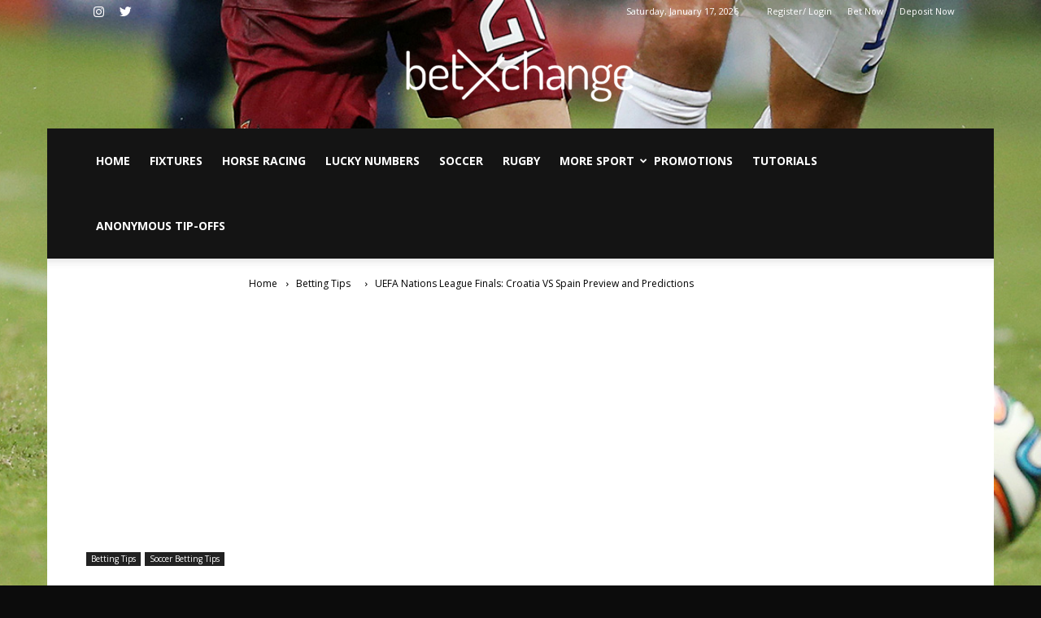

--- FILE ---
content_type: text/html; charset=UTF-8
request_url: http://sportal.betxchange.com/uefa-nations-league-finals-croatia-vs-spain-preview-and-predictions/
body_size: 25604
content:
<!doctype html >
<!--[if IE 8]>    <html class="ie8" lang="en"> <![endif]-->
<!--[if IE 9]>    <html class="ie9" lang="en"> <![endif]-->
<!--[if gt IE 8]><!--> <html dir="ltr" lang="en-US" prefix="og: https://ogp.me/ns#"> <!--<![endif]-->
<head>
<style>
.td-post-template-8 .td-post-header {
    background-color: #fff !important;
}
</style>
    
    <meta charset="UTF-8" />
    <meta name="viewport" content="width=device-width, initial-scale=1.0">
    <link rel="pingback" href="http://sportal.betxchange.com/xmlrpc.php" />
    	<style>img:is([sizes="auto" i], [sizes^="auto," i]) { contain-intrinsic-size: 3000px 1500px }</style>
	
		<!-- All in One SEO 4.8.4.1 - aioseo.com -->
		<title>UEFA Nations League Finals: Croatia VS Spain Preview and Predictions - Sports Betting South Africa</title>
	<meta name="description" content="The preview and predictions of the UEFA Nations League finals between Croatia and Spain with odds, picks and other betting tips." />
	<meta name="robots" content="max-image-preview:large" />
	<meta name="author" content="Nikola Velickovic"/>
	<link rel="canonical" href="http://sportal.betxchange.com/uefa-nations-league-finals-croatia-vs-spain-preview-and-predictions/" />
	<meta name="generator" content="All in One SEO (AIOSEO) 4.8.4.1" />
		<meta property="og:locale" content="en_US" />
		<meta property="og:site_name" content="Sports Betting South Africa - Rugby Odds, Soccer Odds, Cricket Odds" />
		<meta property="og:type" content="article" />
		<meta property="og:title" content="UEFA Nations League Finals: Croatia VS Spain Preview and Predictions - Sports Betting South Africa" />
		<meta property="og:description" content="The preview and predictions of the UEFA Nations League finals between Croatia and Spain with odds, picks and other betting tips." />
		<meta property="og:url" content="http://sportal.betxchange.com/uefa-nations-league-finals-croatia-vs-spain-preview-and-predictions/" />
		<meta property="article:published_time" content="2023-06-18T06:13:27+00:00" />
		<meta property="article:modified_time" content="2023-06-18T06:13:27+00:00" />
		<meta name="twitter:card" content="summary" />
		<meta name="twitter:site" content="@Betxchange" />
		<meta name="twitter:title" content="UEFA Nations League Finals: Croatia VS Spain Preview and Predictions - Sports Betting South Africa" />
		<meta name="twitter:description" content="The preview and predictions of the UEFA Nations League finals between Croatia and Spain with odds, picks and other betting tips." />
		<meta name="twitter:creator" content="@Betxchange" />
		<meta name="twitter:image" content="http://sportal.betxchange.com/wp-content/uploads/2016/08/Soccer_betting1.jpg" />
		<meta name="twitter:label1" content="Written by" />
		<meta name="twitter:data1" content="Nikola Velickovic" />
		<meta name="twitter:label2" content="Est. reading time" />
		<meta name="twitter:data2" content="3 minutes" />
		<script type="application/ld+json" class="aioseo-schema">
			{"@context":"https:\/\/schema.org","@graph":[{"@type":"BlogPosting","@id":"http:\/\/sportal.betxchange.com\/uefa-nations-league-finals-croatia-vs-spain-preview-and-predictions\/#blogposting","name":"UEFA Nations League Finals: Croatia VS Spain Preview and Predictions - Sports Betting South Africa","headline":"UEFA Nations League Finals: Croatia VS Spain Preview and Predictions","author":{"@id":"http:\/\/sportal.betxchange.com\/author\/nikola\/#author"},"publisher":{"@id":"http:\/\/sportal.betxchange.com\/#organization"},"image":{"@type":"ImageObject","url":"http:\/\/sportal.betxchange.com\/wp-content\/uploads\/2016\/08\/Soccer_betting1.jpg","width":1250,"height":650},"datePublished":"2023-06-18T08:13:27+02:00","dateModified":"2023-06-18T08:13:27+02:00","inLanguage":"en-US","mainEntityOfPage":{"@id":"http:\/\/sportal.betxchange.com\/uefa-nations-league-finals-croatia-vs-spain-preview-and-predictions\/#webpage"},"isPartOf":{"@id":"http:\/\/sportal.betxchange.com\/uefa-nations-league-finals-croatia-vs-spain-preview-and-predictions\/#webpage"},"articleSection":"Betting Tips, Soccer Betting Tips, Croatia, Luka Modric, Spain, UEFA Nations League"},{"@type":"BreadcrumbList","@id":"http:\/\/sportal.betxchange.com\/uefa-nations-league-finals-croatia-vs-spain-preview-and-predictions\/#breadcrumblist","itemListElement":[{"@type":"ListItem","@id":"http:\/\/sportal.betxchange.com#listItem","position":1,"name":"Home","item":"http:\/\/sportal.betxchange.com","nextItem":{"@type":"ListItem","@id":"http:\/\/sportal.betxchange.com\/category\/betting-tips\/#listItem","name":"Betting Tips"}},{"@type":"ListItem","@id":"http:\/\/sportal.betxchange.com\/category\/betting-tips\/#listItem","position":2,"name":"Betting Tips","item":"http:\/\/sportal.betxchange.com\/category\/betting-tips\/","nextItem":{"@type":"ListItem","@id":"http:\/\/sportal.betxchange.com\/uefa-nations-league-finals-croatia-vs-spain-preview-and-predictions\/#listItem","name":"UEFA Nations League Finals: Croatia VS Spain Preview and Predictions"},"previousItem":{"@type":"ListItem","@id":"http:\/\/sportal.betxchange.com#listItem","name":"Home"}},{"@type":"ListItem","@id":"http:\/\/sportal.betxchange.com\/uefa-nations-league-finals-croatia-vs-spain-preview-and-predictions\/#listItem","position":3,"name":"UEFA Nations League Finals: Croatia VS Spain Preview and Predictions","previousItem":{"@type":"ListItem","@id":"http:\/\/sportal.betxchange.com\/category\/betting-tips\/#listItem","name":"Betting Tips"}}]},{"@type":"Organization","@id":"http:\/\/sportal.betxchange.com\/#organization","name":"Betxchange- Sports Betting South Africa","description":"Rugby Odds, Soccer Odds, Cricket Odds","url":"http:\/\/sportal.betxchange.com\/","telephone":"+27117124610","logo":{"@type":"ImageObject","url":"http:\/\/sportal.betxchange.com\/wp-content\/uploads\/2022\/03\/BetXchange-Logo-White-on-Black-pdf.jpg","@id":"http:\/\/sportal.betxchange.com\/uefa-nations-league-finals-croatia-vs-spain-preview-and-predictions\/#organizationLogo"},"image":{"@id":"http:\/\/sportal.betxchange.com\/uefa-nations-league-finals-croatia-vs-spain-preview-and-predictions\/#organizationLogo"},"sameAs":["https:\/\/twitter.com\/Betxchange"]},{"@type":"Person","@id":"http:\/\/sportal.betxchange.com\/author\/nikola\/#author","url":"http:\/\/sportal.betxchange.com\/author\/nikola\/","name":"Nikola Velickovic","image":{"@type":"ImageObject","@id":"http:\/\/sportal.betxchange.com\/uefa-nations-league-finals-croatia-vs-spain-preview-and-predictions\/#authorImage","url":"https:\/\/secure.gravatar.com\/avatar\/bdd8e6936b9afa551b7b5b26df2c3b7b032c98bea16717072f7daea486534926?s=96&d=mm&r=g","width":96,"height":96,"caption":"Nikola Velickovic"}},{"@type":"WebPage","@id":"http:\/\/sportal.betxchange.com\/uefa-nations-league-finals-croatia-vs-spain-preview-and-predictions\/#webpage","url":"http:\/\/sportal.betxchange.com\/uefa-nations-league-finals-croatia-vs-spain-preview-and-predictions\/","name":"UEFA Nations League Finals: Croatia VS Spain Preview and Predictions - Sports Betting South Africa","description":"The preview and predictions of the UEFA Nations League finals between Croatia and Spain with odds, picks and other betting tips.","inLanguage":"en-US","isPartOf":{"@id":"http:\/\/sportal.betxchange.com\/#website"},"breadcrumb":{"@id":"http:\/\/sportal.betxchange.com\/uefa-nations-league-finals-croatia-vs-spain-preview-and-predictions\/#breadcrumblist"},"author":{"@id":"http:\/\/sportal.betxchange.com\/author\/nikola\/#author"},"creator":{"@id":"http:\/\/sportal.betxchange.com\/author\/nikola\/#author"},"image":{"@type":"ImageObject","url":"http:\/\/sportal.betxchange.com\/wp-content\/uploads\/2016\/08\/Soccer_betting1.jpg","@id":"http:\/\/sportal.betxchange.com\/uefa-nations-league-finals-croatia-vs-spain-preview-and-predictions\/#mainImage","width":1250,"height":650},"primaryImageOfPage":{"@id":"http:\/\/sportal.betxchange.com\/uefa-nations-league-finals-croatia-vs-spain-preview-and-predictions\/#mainImage"},"datePublished":"2023-06-18T08:13:27+02:00","dateModified":"2023-06-18T08:13:27+02:00"},{"@type":"WebSite","@id":"http:\/\/sportal.betxchange.com\/#website","url":"http:\/\/sportal.betxchange.com\/","name":"Sports Betting South Africa","description":"Rugby Odds, Soccer Odds, Cricket Odds","inLanguage":"en-US","publisher":{"@id":"http:\/\/sportal.betxchange.com\/#organization"}}]}
		</script>
		<!-- All in One SEO -->


<!-- Google Tag Manager for WordPress by gtm4wp.com -->
<script data-cfasync="false" data-pagespeed-no-defer>
	var gtm4wp_datalayer_name = "dataLayer";
	var dataLayer = dataLayer || [];
</script>
<!-- End Google Tag Manager for WordPress by gtm4wp.com --><meta property="og:image" content="http://sportal.betxchange.com/wp-content/uploads/2016/08/Soccer_betting1.jpg" /><link rel="icon" type="image/png" href="http://sportal.betxchange.com/wp-content/uploads/2019/05/BetXchange-Black-Logo-1-X-300x300.png">
<!-- Open Graph Meta Tags generated by Blog2Social 699 - https://www.blog2social.com -->
<meta property="og:title" content="UEFA Nations League Finals: Croatia VS Spain Preview and Predictions"/>
<meta property="og:description" content="Croatia and Spain are in the UEFA Nations League finals. The two teams have been the best when needed the most, earning the spot in the final game of this year&#039;"/>
<meta property="og:url" content="http://sportal.betxchange.com/uefa-nations-league-finals-croatia-vs-spain-preview-and-predictions/"/>
<meta property="og:image" content="http://sportal.betxchange.com/wp-content/uploads/2016/08/Soccer_betting1.jpg"/>
<meta property="og:image:width" content="1250"/>
<meta property="og:image:height" content="650"/>
<meta property="og:type" content="article"/>
<meta property="og:article:published_time" content="2023-06-18 08:13:27"/>
<meta property="og:article:modified_time" content="2023-06-18 08:13:27"/>
<meta property="og:article:tag" content="Croatia"/>
<meta property="og:article:tag" content="Luka Modric"/>
<meta property="og:article:tag" content="Spain"/>
<meta property="og:article:tag" content="UEFA Nations League"/>
<!-- Open Graph Meta Tags generated by Blog2Social 699 - https://www.blog2social.com -->

<!-- Twitter Card generated by Blog2Social 699 - https://www.blog2social.com -->
<meta name="twitter:card" content="summary">
<meta name="twitter:title" content="UEFA Nations League Finals: Croatia VS Spain Preview and Predictions"/>
<meta name="twitter:description" content="Croatia and Spain are in the UEFA Nations League finals. The two teams have been the best when needed the most, earning the spot in the final game of this year&#039;"/>
<meta name="twitter:image" content="http://sportal.betxchange.com/wp-content/uploads/2016/08/Soccer_betting1.jpg"/>
<!-- Twitter Card generated by Blog2Social 699 - https://www.blog2social.com -->
<meta name="author" content="Nikola Velickovic"/>
<link rel='dns-prefetch' href='//www.googletagmanager.com' />
<link rel='dns-prefetch' href='//fonts.googleapis.com' />
<link rel="alternate" type="application/rss+xml" title="Sports Betting South Africa &raquo; Feed" href="http://sportal.betxchange.com/feed/" />
<link rel="alternate" type="application/rss+xml" title="Sports Betting South Africa &raquo; Comments Feed" href="http://sportal.betxchange.com/comments/feed/" />
<link rel="alternate" type="application/rss+xml" title="Sports Betting South Africa &raquo; UEFA Nations League Finals: Croatia VS Spain Preview and Predictions Comments Feed" href="http://sportal.betxchange.com/uefa-nations-league-finals-croatia-vs-spain-preview-and-predictions/feed/" />
<script type="text/javascript">
/* <![CDATA[ */
window._wpemojiSettings = {"baseUrl":"https:\/\/s.w.org\/images\/core\/emoji\/16.0.1\/72x72\/","ext":".png","svgUrl":"https:\/\/s.w.org\/images\/core\/emoji\/16.0.1\/svg\/","svgExt":".svg","source":{"concatemoji":"http:\/\/sportal.betxchange.com\/wp-includes\/js\/wp-emoji-release.min.js?ver=6.8.3"}};
/*! This file is auto-generated */
!function(s,n){var o,i,e;function c(e){try{var t={supportTests:e,timestamp:(new Date).valueOf()};sessionStorage.setItem(o,JSON.stringify(t))}catch(e){}}function p(e,t,n){e.clearRect(0,0,e.canvas.width,e.canvas.height),e.fillText(t,0,0);var t=new Uint32Array(e.getImageData(0,0,e.canvas.width,e.canvas.height).data),a=(e.clearRect(0,0,e.canvas.width,e.canvas.height),e.fillText(n,0,0),new Uint32Array(e.getImageData(0,0,e.canvas.width,e.canvas.height).data));return t.every(function(e,t){return e===a[t]})}function u(e,t){e.clearRect(0,0,e.canvas.width,e.canvas.height),e.fillText(t,0,0);for(var n=e.getImageData(16,16,1,1),a=0;a<n.data.length;a++)if(0!==n.data[a])return!1;return!0}function f(e,t,n,a){switch(t){case"flag":return n(e,"\ud83c\udff3\ufe0f\u200d\u26a7\ufe0f","\ud83c\udff3\ufe0f\u200b\u26a7\ufe0f")?!1:!n(e,"\ud83c\udde8\ud83c\uddf6","\ud83c\udde8\u200b\ud83c\uddf6")&&!n(e,"\ud83c\udff4\udb40\udc67\udb40\udc62\udb40\udc65\udb40\udc6e\udb40\udc67\udb40\udc7f","\ud83c\udff4\u200b\udb40\udc67\u200b\udb40\udc62\u200b\udb40\udc65\u200b\udb40\udc6e\u200b\udb40\udc67\u200b\udb40\udc7f");case"emoji":return!a(e,"\ud83e\udedf")}return!1}function g(e,t,n,a){var r="undefined"!=typeof WorkerGlobalScope&&self instanceof WorkerGlobalScope?new OffscreenCanvas(300,150):s.createElement("canvas"),o=r.getContext("2d",{willReadFrequently:!0}),i=(o.textBaseline="top",o.font="600 32px Arial",{});return e.forEach(function(e){i[e]=t(o,e,n,a)}),i}function t(e){var t=s.createElement("script");t.src=e,t.defer=!0,s.head.appendChild(t)}"undefined"!=typeof Promise&&(o="wpEmojiSettingsSupports",i=["flag","emoji"],n.supports={everything:!0,everythingExceptFlag:!0},e=new Promise(function(e){s.addEventListener("DOMContentLoaded",e,{once:!0})}),new Promise(function(t){var n=function(){try{var e=JSON.parse(sessionStorage.getItem(o));if("object"==typeof e&&"number"==typeof e.timestamp&&(new Date).valueOf()<e.timestamp+604800&&"object"==typeof e.supportTests)return e.supportTests}catch(e){}return null}();if(!n){if("undefined"!=typeof Worker&&"undefined"!=typeof OffscreenCanvas&&"undefined"!=typeof URL&&URL.createObjectURL&&"undefined"!=typeof Blob)try{var e="postMessage("+g.toString()+"("+[JSON.stringify(i),f.toString(),p.toString(),u.toString()].join(",")+"));",a=new Blob([e],{type:"text/javascript"}),r=new Worker(URL.createObjectURL(a),{name:"wpTestEmojiSupports"});return void(r.onmessage=function(e){c(n=e.data),r.terminate(),t(n)})}catch(e){}c(n=g(i,f,p,u))}t(n)}).then(function(e){for(var t in e)n.supports[t]=e[t],n.supports.everything=n.supports.everything&&n.supports[t],"flag"!==t&&(n.supports.everythingExceptFlag=n.supports.everythingExceptFlag&&n.supports[t]);n.supports.everythingExceptFlag=n.supports.everythingExceptFlag&&!n.supports.flag,n.DOMReady=!1,n.readyCallback=function(){n.DOMReady=!0}}).then(function(){return e}).then(function(){var e;n.supports.everything||(n.readyCallback(),(e=n.source||{}).concatemoji?t(e.concatemoji):e.wpemoji&&e.twemoji&&(t(e.twemoji),t(e.wpemoji)))}))}((window,document),window._wpemojiSettings);
/* ]]> */
</script>
<style id='wp-emoji-styles-inline-css' type='text/css'>

	img.wp-smiley, img.emoji {
		display: inline !important;
		border: none !important;
		box-shadow: none !important;
		height: 1em !important;
		width: 1em !important;
		margin: 0 0.07em !important;
		vertical-align: -0.1em !important;
		background: none !important;
		padding: 0 !important;
	}
</style>
<link rel='stylesheet' id='wp-block-library-css' href='http://sportal.betxchange.com/wp-includes/css/dist/block-library/style.min.css?ver=6.8.3' type='text/css' media='all' />
<style id='classic-theme-styles-inline-css' type='text/css'>
/*! This file is auto-generated */
.wp-block-button__link{color:#fff;background-color:#32373c;border-radius:9999px;box-shadow:none;text-decoration:none;padding:calc(.667em + 2px) calc(1.333em + 2px);font-size:1.125em}.wp-block-file__button{background:#32373c;color:#fff;text-decoration:none}
</style>
<link rel='stylesheet' id='wpzoom-social-icons-block-style-css' href='http://sportal.betxchange.com/wp-content/plugins/social-icons-widget-by-wpzoom/block/dist/style-wpzoom-social-icons.css?ver=4.2.8' type='text/css' media='all' />
<style id='global-styles-inline-css' type='text/css'>
:root{--wp--preset--aspect-ratio--square: 1;--wp--preset--aspect-ratio--4-3: 4/3;--wp--preset--aspect-ratio--3-4: 3/4;--wp--preset--aspect-ratio--3-2: 3/2;--wp--preset--aspect-ratio--2-3: 2/3;--wp--preset--aspect-ratio--16-9: 16/9;--wp--preset--aspect-ratio--9-16: 9/16;--wp--preset--color--black: #000000;--wp--preset--color--cyan-bluish-gray: #abb8c3;--wp--preset--color--white: #ffffff;--wp--preset--color--pale-pink: #f78da7;--wp--preset--color--vivid-red: #cf2e2e;--wp--preset--color--luminous-vivid-orange: #ff6900;--wp--preset--color--luminous-vivid-amber: #fcb900;--wp--preset--color--light-green-cyan: #7bdcb5;--wp--preset--color--vivid-green-cyan: #00d084;--wp--preset--color--pale-cyan-blue: #8ed1fc;--wp--preset--color--vivid-cyan-blue: #0693e3;--wp--preset--color--vivid-purple: #9b51e0;--wp--preset--gradient--vivid-cyan-blue-to-vivid-purple: linear-gradient(135deg,rgba(6,147,227,1) 0%,rgb(155,81,224) 100%);--wp--preset--gradient--light-green-cyan-to-vivid-green-cyan: linear-gradient(135deg,rgb(122,220,180) 0%,rgb(0,208,130) 100%);--wp--preset--gradient--luminous-vivid-amber-to-luminous-vivid-orange: linear-gradient(135deg,rgba(252,185,0,1) 0%,rgba(255,105,0,1) 100%);--wp--preset--gradient--luminous-vivid-orange-to-vivid-red: linear-gradient(135deg,rgba(255,105,0,1) 0%,rgb(207,46,46) 100%);--wp--preset--gradient--very-light-gray-to-cyan-bluish-gray: linear-gradient(135deg,rgb(238,238,238) 0%,rgb(169,184,195) 100%);--wp--preset--gradient--cool-to-warm-spectrum: linear-gradient(135deg,rgb(74,234,220) 0%,rgb(151,120,209) 20%,rgb(207,42,186) 40%,rgb(238,44,130) 60%,rgb(251,105,98) 80%,rgb(254,248,76) 100%);--wp--preset--gradient--blush-light-purple: linear-gradient(135deg,rgb(255,206,236) 0%,rgb(152,150,240) 100%);--wp--preset--gradient--blush-bordeaux: linear-gradient(135deg,rgb(254,205,165) 0%,rgb(254,45,45) 50%,rgb(107,0,62) 100%);--wp--preset--gradient--luminous-dusk: linear-gradient(135deg,rgb(255,203,112) 0%,rgb(199,81,192) 50%,rgb(65,88,208) 100%);--wp--preset--gradient--pale-ocean: linear-gradient(135deg,rgb(255,245,203) 0%,rgb(182,227,212) 50%,rgb(51,167,181) 100%);--wp--preset--gradient--electric-grass: linear-gradient(135deg,rgb(202,248,128) 0%,rgb(113,206,126) 100%);--wp--preset--gradient--midnight: linear-gradient(135deg,rgb(2,3,129) 0%,rgb(40,116,252) 100%);--wp--preset--font-size--small: 13px;--wp--preset--font-size--medium: 20px;--wp--preset--font-size--large: 36px;--wp--preset--font-size--x-large: 42px;--wp--preset--spacing--20: 0.44rem;--wp--preset--spacing--30: 0.67rem;--wp--preset--spacing--40: 1rem;--wp--preset--spacing--50: 1.5rem;--wp--preset--spacing--60: 2.25rem;--wp--preset--spacing--70: 3.38rem;--wp--preset--spacing--80: 5.06rem;--wp--preset--shadow--natural: 6px 6px 9px rgba(0, 0, 0, 0.2);--wp--preset--shadow--deep: 12px 12px 50px rgba(0, 0, 0, 0.4);--wp--preset--shadow--sharp: 6px 6px 0px rgba(0, 0, 0, 0.2);--wp--preset--shadow--outlined: 6px 6px 0px -3px rgba(255, 255, 255, 1), 6px 6px rgba(0, 0, 0, 1);--wp--preset--shadow--crisp: 6px 6px 0px rgba(0, 0, 0, 1);}:where(.is-layout-flex){gap: 0.5em;}:where(.is-layout-grid){gap: 0.5em;}body .is-layout-flex{display: flex;}.is-layout-flex{flex-wrap: wrap;align-items: center;}.is-layout-flex > :is(*, div){margin: 0;}body .is-layout-grid{display: grid;}.is-layout-grid > :is(*, div){margin: 0;}:where(.wp-block-columns.is-layout-flex){gap: 2em;}:where(.wp-block-columns.is-layout-grid){gap: 2em;}:where(.wp-block-post-template.is-layout-flex){gap: 1.25em;}:where(.wp-block-post-template.is-layout-grid){gap: 1.25em;}.has-black-color{color: var(--wp--preset--color--black) !important;}.has-cyan-bluish-gray-color{color: var(--wp--preset--color--cyan-bluish-gray) !important;}.has-white-color{color: var(--wp--preset--color--white) !important;}.has-pale-pink-color{color: var(--wp--preset--color--pale-pink) !important;}.has-vivid-red-color{color: var(--wp--preset--color--vivid-red) !important;}.has-luminous-vivid-orange-color{color: var(--wp--preset--color--luminous-vivid-orange) !important;}.has-luminous-vivid-amber-color{color: var(--wp--preset--color--luminous-vivid-amber) !important;}.has-light-green-cyan-color{color: var(--wp--preset--color--light-green-cyan) !important;}.has-vivid-green-cyan-color{color: var(--wp--preset--color--vivid-green-cyan) !important;}.has-pale-cyan-blue-color{color: var(--wp--preset--color--pale-cyan-blue) !important;}.has-vivid-cyan-blue-color{color: var(--wp--preset--color--vivid-cyan-blue) !important;}.has-vivid-purple-color{color: var(--wp--preset--color--vivid-purple) !important;}.has-black-background-color{background-color: var(--wp--preset--color--black) !important;}.has-cyan-bluish-gray-background-color{background-color: var(--wp--preset--color--cyan-bluish-gray) !important;}.has-white-background-color{background-color: var(--wp--preset--color--white) !important;}.has-pale-pink-background-color{background-color: var(--wp--preset--color--pale-pink) !important;}.has-vivid-red-background-color{background-color: var(--wp--preset--color--vivid-red) !important;}.has-luminous-vivid-orange-background-color{background-color: var(--wp--preset--color--luminous-vivid-orange) !important;}.has-luminous-vivid-amber-background-color{background-color: var(--wp--preset--color--luminous-vivid-amber) !important;}.has-light-green-cyan-background-color{background-color: var(--wp--preset--color--light-green-cyan) !important;}.has-vivid-green-cyan-background-color{background-color: var(--wp--preset--color--vivid-green-cyan) !important;}.has-pale-cyan-blue-background-color{background-color: var(--wp--preset--color--pale-cyan-blue) !important;}.has-vivid-cyan-blue-background-color{background-color: var(--wp--preset--color--vivid-cyan-blue) !important;}.has-vivid-purple-background-color{background-color: var(--wp--preset--color--vivid-purple) !important;}.has-black-border-color{border-color: var(--wp--preset--color--black) !important;}.has-cyan-bluish-gray-border-color{border-color: var(--wp--preset--color--cyan-bluish-gray) !important;}.has-white-border-color{border-color: var(--wp--preset--color--white) !important;}.has-pale-pink-border-color{border-color: var(--wp--preset--color--pale-pink) !important;}.has-vivid-red-border-color{border-color: var(--wp--preset--color--vivid-red) !important;}.has-luminous-vivid-orange-border-color{border-color: var(--wp--preset--color--luminous-vivid-orange) !important;}.has-luminous-vivid-amber-border-color{border-color: var(--wp--preset--color--luminous-vivid-amber) !important;}.has-light-green-cyan-border-color{border-color: var(--wp--preset--color--light-green-cyan) !important;}.has-vivid-green-cyan-border-color{border-color: var(--wp--preset--color--vivid-green-cyan) !important;}.has-pale-cyan-blue-border-color{border-color: var(--wp--preset--color--pale-cyan-blue) !important;}.has-vivid-cyan-blue-border-color{border-color: var(--wp--preset--color--vivid-cyan-blue) !important;}.has-vivid-purple-border-color{border-color: var(--wp--preset--color--vivid-purple) !important;}.has-vivid-cyan-blue-to-vivid-purple-gradient-background{background: var(--wp--preset--gradient--vivid-cyan-blue-to-vivid-purple) !important;}.has-light-green-cyan-to-vivid-green-cyan-gradient-background{background: var(--wp--preset--gradient--light-green-cyan-to-vivid-green-cyan) !important;}.has-luminous-vivid-amber-to-luminous-vivid-orange-gradient-background{background: var(--wp--preset--gradient--luminous-vivid-amber-to-luminous-vivid-orange) !important;}.has-luminous-vivid-orange-to-vivid-red-gradient-background{background: var(--wp--preset--gradient--luminous-vivid-orange-to-vivid-red) !important;}.has-very-light-gray-to-cyan-bluish-gray-gradient-background{background: var(--wp--preset--gradient--very-light-gray-to-cyan-bluish-gray) !important;}.has-cool-to-warm-spectrum-gradient-background{background: var(--wp--preset--gradient--cool-to-warm-spectrum) !important;}.has-blush-light-purple-gradient-background{background: var(--wp--preset--gradient--blush-light-purple) !important;}.has-blush-bordeaux-gradient-background{background: var(--wp--preset--gradient--blush-bordeaux) !important;}.has-luminous-dusk-gradient-background{background: var(--wp--preset--gradient--luminous-dusk) !important;}.has-pale-ocean-gradient-background{background: var(--wp--preset--gradient--pale-ocean) !important;}.has-electric-grass-gradient-background{background: var(--wp--preset--gradient--electric-grass) !important;}.has-midnight-gradient-background{background: var(--wp--preset--gradient--midnight) !important;}.has-small-font-size{font-size: var(--wp--preset--font-size--small) !important;}.has-medium-font-size{font-size: var(--wp--preset--font-size--medium) !important;}.has-large-font-size{font-size: var(--wp--preset--font-size--large) !important;}.has-x-large-font-size{font-size: var(--wp--preset--font-size--x-large) !important;}
:where(.wp-block-post-template.is-layout-flex){gap: 1.25em;}:where(.wp-block-post-template.is-layout-grid){gap: 1.25em;}
:where(.wp-block-columns.is-layout-flex){gap: 2em;}:where(.wp-block-columns.is-layout-grid){gap: 2em;}
:root :where(.wp-block-pullquote){font-size: 1.5em;line-height: 1.6;}
</style>
<link rel='stylesheet' id='wpcf7-redirect-script-frontend-css' href='http://sportal.betxchange.com/wp-content/plugins/wpcf7-redirect/build/css/wpcf7-redirect-frontend.min.css?ver=6.8.3' type='text/css' media='all' />
<link rel='stylesheet' id='google-fonts-style-css' href='http://fonts.googleapis.com/css?family=Open+Sans%3A300italic%2C400%2C400italic%2C600%2C600italic%2C700%7CRoboto%3A300%2C400%2C400italic%2C500%2C500italic%2C700%2C900&#038;ver=6.8.3' type='text/css' media='all' />
<link rel='stylesheet' id='wpzoom-social-icons-socicon-css' href='http://sportal.betxchange.com/wp-content/plugins/social-icons-widget-by-wpzoom/assets/css/wpzoom-socicon.css?ver=1751316579' type='text/css' media='all' />
<link rel='stylesheet' id='wpzoom-social-icons-genericons-css' href='http://sportal.betxchange.com/wp-content/plugins/social-icons-widget-by-wpzoom/assets/css/genericons.css?ver=1751316579' type='text/css' media='all' />
<link rel='stylesheet' id='wpzoom-social-icons-academicons-css' href='http://sportal.betxchange.com/wp-content/plugins/social-icons-widget-by-wpzoom/assets/css/academicons.min.css?ver=1751316579' type='text/css' media='all' />
<link rel='stylesheet' id='wpzoom-social-icons-font-awesome-3-css' href='http://sportal.betxchange.com/wp-content/plugins/social-icons-widget-by-wpzoom/assets/css/font-awesome-3.min.css?ver=1751316579' type='text/css' media='all' />
<link rel='stylesheet' id='dashicons-css' href='http://sportal.betxchange.com/wp-includes/css/dashicons.min.css?ver=6.8.3' type='text/css' media='all' />
<link rel='stylesheet' id='wpzoom-social-icons-styles-css' href='http://sportal.betxchange.com/wp-content/plugins/social-icons-widget-by-wpzoom/assets/css/wpzoom-social-icons-styles.css?ver=1751316579' type='text/css' media='all' />
<link rel='stylesheet' id='msl-main-css' href='http://sportal.betxchange.com/wp-content/plugins/master-slider/public/assets/css/masterslider.main.css?ver=3.9.1' type='text/css' media='all' />
<link rel='stylesheet' id='msl-custom-css' href='http://sportal.betxchange.com/wp-content/uploads/master-slider/custom.css?ver=1.6' type='text/css' media='all' />
<link rel='preload' as='font'  id='wpzoom-social-icons-font-academicons-ttf-css' href='http://sportal.betxchange.com/wp-content/plugins/social-icons-widget-by-wpzoom/assets/font/academicons.ttf?v=1.9.2'  type='font/ttf' crossorigin />
<link rel='preload' as='font'  id='wpzoom-social-icons-font-academicons-woff-css' href='http://sportal.betxchange.com/wp-content/plugins/social-icons-widget-by-wpzoom/assets/font/academicons.woff?v=1.9.2'  type='font/woff' crossorigin />
<link rel='preload' as='font'  id='wpzoom-social-icons-font-fontawesome-3-ttf-css' href='http://sportal.betxchange.com/wp-content/plugins/social-icons-widget-by-wpzoom/assets/font/fontawesome-webfont.ttf?v=4.7.0'  type='font/ttf' crossorigin />
<link rel='preload' as='font'  id='wpzoom-social-icons-font-fontawesome-3-woff-css' href='http://sportal.betxchange.com/wp-content/plugins/social-icons-widget-by-wpzoom/assets/font/fontawesome-webfont.woff?v=4.7.0'  type='font/woff' crossorigin />
<link rel='preload' as='font'  id='wpzoom-social-icons-font-fontawesome-3-woff2-css' href='http://sportal.betxchange.com/wp-content/plugins/social-icons-widget-by-wpzoom/assets/font/fontawesome-webfont.woff2?v=4.7.0'  type='font/woff2' crossorigin />
<link rel='preload' as='font'  id='wpzoom-social-icons-font-genericons-ttf-css' href='http://sportal.betxchange.com/wp-content/plugins/social-icons-widget-by-wpzoom/assets/font/Genericons.ttf'  type='font/ttf' crossorigin />
<link rel='preload' as='font'  id='wpzoom-social-icons-font-genericons-woff-css' href='http://sportal.betxchange.com/wp-content/plugins/social-icons-widget-by-wpzoom/assets/font/Genericons.woff'  type='font/woff' crossorigin />
<link rel='preload' as='font'  id='wpzoom-social-icons-font-socicon-ttf-css' href='http://sportal.betxchange.com/wp-content/plugins/social-icons-widget-by-wpzoom/assets/font/socicon.ttf?v=4.2.8'  type='font/ttf' crossorigin />
<link rel='preload' as='font'  id='wpzoom-social-icons-font-socicon-woff-css' href='http://sportal.betxchange.com/wp-content/plugins/social-icons-widget-by-wpzoom/assets/font/socicon.woff?v=4.2.8'  type='font/woff' crossorigin />
<link rel='stylesheet' id='js_composer_front-css' href='http://sportal.betxchange.com/wp-content/plugins/js_composer/assets/css/js_composer.min.css?ver=7.0' type='text/css' media='all' />
<link rel='stylesheet' id='td-theme-css' href='http://sportal.betxchange.com/wp-content/themes/Newspaper/style.css?ver=7.7c' type='text/css' media='all' />
<link rel='stylesheet' id='td-theme-child-css' href='http://sportal.betxchange.com/wp-content/themes/Newspaper-child/style.css?ver=7.7c' type='text/css' media='all' />
<link rel='stylesheet' id='td-theme-demo-style-css' href='http://sportal.betxchange.com/wp-content/themes/Newspaper/includes/demos/sport/demo_style.css?ver=7.7' type='text/css' media='all' />
<script type="text/javascript" src="http://sportal.betxchange.com/wp-includes/js/jquery/jquery.min.js?ver=3.7.1" id="jquery-core-js"></script>
<script type="text/javascript" src="http://sportal.betxchange.com/wp-includes/js/jquery/jquery-migrate.min.js?ver=3.4.1" id="jquery-migrate-js"></script>

<!-- Google tag (gtag.js) snippet added by Site Kit -->

<!-- Google Analytics snippet added by Site Kit -->
<script type="text/javascript" src="https://www.googletagmanager.com/gtag/js?id=GT-WF6JM3C" id="google_gtagjs-js" async></script>
<script type="text/javascript" id="google_gtagjs-js-after">
/* <![CDATA[ */
window.dataLayer = window.dataLayer || [];function gtag(){dataLayer.push(arguments);}
gtag("set","linker",{"domains":["sportal.betxchange.com"]});
gtag("js", new Date());
gtag("set", "developer_id.dZTNiMT", true);
gtag("config", "GT-WF6JM3C");
/* ]]> */
</script>

<!-- End Google tag (gtag.js) snippet added by Site Kit -->
<script></script><link rel="https://api.w.org/" href="http://sportal.betxchange.com/wp-json/" /><link rel="alternate" title="JSON" type="application/json" href="http://sportal.betxchange.com/wp-json/wp/v2/posts/15473" /><link rel="EditURI" type="application/rsd+xml" title="RSD" href="http://sportal.betxchange.com/xmlrpc.php?rsd" />
<link rel='shortlink' href='http://sportal.betxchange.com/?p=15473' />
<link rel="alternate" title="oEmbed (JSON)" type="application/json+oembed" href="http://sportal.betxchange.com/wp-json/oembed/1.0/embed?url=http%3A%2F%2Fsportal.betxchange.com%2Fuefa-nations-league-finals-croatia-vs-spain-preview-and-predictions%2F" />
<link rel="alternate" title="oEmbed (XML)" type="text/xml+oembed" href="http://sportal.betxchange.com/wp-json/oembed/1.0/embed?url=http%3A%2F%2Fsportal.betxchange.com%2Fuefa-nations-league-finals-croatia-vs-spain-preview-and-predictions%2F&#038;format=xml" />
<meta name="generator" content="Site Kit by Google 1.156.0" /><script>var ms_grabbing_curosr = 'http://sportal.betxchange.com/wp-content/plugins/master-slider/public/assets/css/common/grabbing.cur', ms_grab_curosr = 'http://sportal.betxchange.com/wp-content/plugins/master-slider/public/assets/css/common/grab.cur';</script>
<meta name="generator" content="MasterSlider 3.9.1 - Responsive Touch Image Slider | avt.li/msf" />

<!-- Google Tag Manager for WordPress by gtm4wp.com -->
<!-- GTM Container placement set to footer -->
<script data-cfasync="false" data-pagespeed-no-defer type="text/javascript">
	var dataLayer_content = {"pagePostType":"post","pagePostType2":"single-post","pageCategory":["betting-tips","soccer-betting-tips"],"pageAttributes":["croatia","luka-modric","spain","uefa-nations-league"],"pagePostAuthor":"Nikola Velickovic"};
	dataLayer.push( dataLayer_content );
</script>
<script data-cfasync="false">
(function(w,d,s,l,i){w[l]=w[l]||[];w[l].push({'gtm.start':
new Date().getTime(),event:'gtm.js'});var f=d.getElementsByTagName(s)[0],
j=d.createElement(s),dl=l!='dataLayer'?'&l='+l:'';j.async=true;j.src=
'//www.googletagmanager.com/gtm.js?id='+i+dl;f.parentNode.insertBefore(j,f);
})(window,document,'script','dataLayer','GTM-P8JMGFW');
</script>
<!-- End Google Tag Manager -->
<!-- End Google Tag Manager for WordPress by gtm4wp.com --><!--[if lt IE 9]><script src="http://html5shim.googlecode.com/svn/trunk/html5.js"></script><![endif]-->
    <meta name="generator" content="Powered by WPBakery Page Builder - drag and drop page builder for WordPress."/>

<!-- JS generated by theme -->

<script>
    
    

	    var tdBlocksArray = []; //here we store all the items for the current page

	    //td_block class - each ajax block uses a object of this class for requests
	    function tdBlock() {
		    this.id = '';
		    this.block_type = 1; //block type id (1-234 etc)
		    this.atts = '';
		    this.td_column_number = '';
		    this.td_current_page = 1; //
		    this.post_count = 0; //from wp
		    this.found_posts = 0; //from wp
		    this.max_num_pages = 0; //from wp
		    this.td_filter_value = ''; //current live filter value
		    this.is_ajax_running = false;
		    this.td_user_action = ''; // load more or infinite loader (used by the animation)
		    this.header_color = '';
		    this.ajax_pagination_infinite_stop = ''; //show load more at page x
	    }


        // td_js_generator - mini detector
        (function(){
            var htmlTag = document.getElementsByTagName("html")[0];

            if ( navigator.userAgent.indexOf("MSIE 10.0") > -1 ) {
                htmlTag.className += ' ie10';
            }

            if ( !!navigator.userAgent.match(/Trident.*rv\:11\./) ) {
                htmlTag.className += ' ie11';
            }

            if ( /(iPad|iPhone|iPod)/g.test(navigator.userAgent) ) {
                htmlTag.className += ' td-md-is-ios';
            }

            var user_agent = navigator.userAgent.toLowerCase();
            if ( user_agent.indexOf("android") > -1 ) {
                htmlTag.className += ' td-md-is-android';
            }

            if ( -1 !== navigator.userAgent.indexOf('Mac OS X')  ) {
                htmlTag.className += ' td-md-is-os-x';
            }

            if ( /chrom(e|ium)/.test(navigator.userAgent.toLowerCase()) ) {
               htmlTag.className += ' td-md-is-chrome';
            }

            if ( -1 !== navigator.userAgent.indexOf('Firefox') ) {
                htmlTag.className += ' td-md-is-firefox';
            }

            if ( -1 !== navigator.userAgent.indexOf('Safari') && -1 === navigator.userAgent.indexOf('Chrome') ) {
                htmlTag.className += ' td-md-is-safari';
            }

            if( -1 !== navigator.userAgent.indexOf('IEMobile') ){
                htmlTag.className += ' td-md-is-iemobile';
            }

        })();




        var tdLocalCache = {};

        ( function () {
            "use strict";

            tdLocalCache = {
                data: {},
                remove: function (resource_id) {
                    delete tdLocalCache.data[resource_id];
                },
                exist: function (resource_id) {
                    return tdLocalCache.data.hasOwnProperty(resource_id) && tdLocalCache.data[resource_id] !== null;
                },
                get: function (resource_id) {
                    return tdLocalCache.data[resource_id];
                },
                set: function (resource_id, cachedData) {
                    tdLocalCache.remove(resource_id);
                    tdLocalCache.data[resource_id] = cachedData;
                }
            };
        })();

    
    
var td_viewport_interval_list=[{"limitBottom":767,"sidebarWidth":228},{"limitBottom":1018,"sidebarWidth":300},{"limitBottom":1140,"sidebarWidth":324}];
var td_animation_stack_effect="type0";
var tds_animation_stack=true;
var td_animation_stack_specific_selectors=".entry-thumb, img";
var td_animation_stack_general_selectors=".td-animation-stack img, .post img";
var td_ajax_url="http:\/\/sportal.betxchange.com\/wp-admin\/admin-ajax.php?td_theme_name=Newspaper&v=7.7";
var td_get_template_directory_uri="http:\/\/sportal.betxchange.com\/wp-content\/themes\/Newspaper";
var tds_snap_menu="smart_snap_mobile";
var tds_logo_on_sticky="";
var tds_header_style="10";
var td_please_wait="Please wait...";
var td_email_user_pass_incorrect="User or password incorrect!";
var td_email_user_incorrect="Email or username incorrect!";
var td_email_incorrect="Email incorrect!";
var tds_more_articles_on_post_enable="show";
var tds_more_articles_on_post_time_to_wait="1";
var tds_more_articles_on_post_pages_distance_from_top=0;
var tds_theme_color_site_wide="#ffcc01";
var tds_smart_sidebar="enabled";
var tdThemeName="Newspaper";
var td_magnific_popup_translation_tPrev="Previous (Left arrow key)";
var td_magnific_popup_translation_tNext="Next (Right arrow key)";
var td_magnific_popup_translation_tCounter="%curr% of %total%";
var td_magnific_popup_translation_ajax_tError="The content from %url% could not be loaded.";
var td_magnific_popup_translation_image_tError="The image #%curr% could not be loaded.";
var td_ad_background_click_link="";
var td_ad_background_click_target="";
</script>

<link rel="icon" href="http://sportal.betxchange.com/wp-content/uploads/2019/05/BetXchange-Black-Logo-1-X-150x150.png" sizes="32x32" />
<link rel="icon" href="http://sportal.betxchange.com/wp-content/uploads/2019/05/BetXchange-Black-Logo-1-X-300x300.png" sizes="192x192" />
<link rel="apple-touch-icon" href="http://sportal.betxchange.com/wp-content/uploads/2019/05/BetXchange-Black-Logo-1-X-300x300.png" />
<meta name="msapplication-TileImage" content="http://sportal.betxchange.com/wp-content/uploads/2019/05/BetXchange-Black-Logo-1-X-300x300.png" />
<noscript><style> .wpb_animate_when_almost_visible { opacity: 1; }</style></noscript><style>
.td-header-style-10 .td-logo-text-container a {
    display: none;
}

.vc_btn3.vc_btn3-color-juicy-pink, .vc_btn3.vc_btn3-color-juicy-pink.vc_btn3-style-flat {
    color: #fff;
    background-color: #4db2ec !important;
}
a.pix-bgcolr {
    background: #4db2ec;
    /* vertical-align: middle; */
    /* height: 51px; */
    padding: 8px 12px 10px 12px;
    float: left;
    border-radius: 3px;
}
@media only screen and (max-width: 500px) {
    .td-menu-socials-wrap {
    display: none !important;
}
#td-mobile-nav .td-menu-login-section {
    display: none;
}
}
</style>
</head>

<body class="wp-singular post-template-default single single-post postid-15473 single-format-standard wp-theme-Newspaper wp-child-theme-Newspaper-child _masterslider _ms_version_3.9.1 fpt-template-Newspaper uefa-nations-league-finals-croatia-vs-spain-preview-and-predictions global-block-template-14 td-sport-stack single_template_8 wpb-js-composer js-comp-ver-7.0 vc_responsive td-animation-stack-type0 td-boxed-layout" itemscope="itemscope" itemtype="http://schema.org/WebPage">

        <div class="td-scroll-up"><i class="td-icon-menu-up"></i></div>
    
    <div class="td-menu-background"></div>
<div id="td-mobile-nav">
    <div class="td-mobile-container">
        <!-- mobile menu top section -->
        <div class="td-menu-socials-wrap">
            <!-- socials -->
            <div class="td-menu-socials">
                
        <span class="td-social-icon-wrap">
            <a target="_blank" href="https://www.instagram.com/betxchange/?hl=en" title="Instagram">
                <i class="td-icon-font td-icon-instagram"></i>
            </a>
        </span>
        <span class="td-social-icon-wrap">
            <a target="_blank" href="https://twitter.com/Betxchange" title="Twitter">
                <i class="td-icon-font td-icon-twitter"></i>
            </a>
        </span>            </div>
            <!-- close button -->
            <div class="td-mobile-close">
                <a href="#"><i class="td-icon-close-mobile"></i></a>
            </div>
        </div>

        <!-- login section -->
        
        <!-- menu section -->
        <div class="td-mobile-content">
            <div class="menu-td-demo-header-menu-container"><ul id="menu-td-demo-header-menu" class="td-mobile-main-menu"><li id="menu-item-5192" class="menu-item menu-item-type-post_type menu-item-object-page menu-item-home menu-item-first menu-item-5192"><a href="http://sportal.betxchange.com/">Home</a></li>
<li id="menu-item-5569" class="menu-item menu-item-type-post_type menu-item-object-page menu-item-5569"><a href="http://sportal.betxchange.com/betting-odds-fixtures/">Fixtures</a></li>
<li id="menu-item-4649" class="menu-item menu-item-type-post_type menu-item-object-page menu-item-4649"><a href="http://sportal.betxchange.com/horse-racing/">Horse Racing</a></li>
<li id="menu-item-13830" class="menu-item menu-item-type-post_type menu-item-object-page menu-item-13830"><a href="http://sportal.betxchange.com/lucky-numbers/">Lucky Numbers</a></li>
<li id="menu-item-4653" class="menu-item menu-item-type-post_type menu-item-object-page menu-item-4653"><a href="http://sportal.betxchange.com/soccer/">Soccer</a></li>
<li id="menu-item-4645" class="menu-item menu-item-type-post_type menu-item-object-page menu-item-4645"><a href="http://sportal.betxchange.com/rugby-betting/">Rugby</a></li>
<li id="menu-item-42" class="menu-item menu-item-type-custom menu-item-object-custom menu-item-has-children menu-item-42"><a>More Sport<i class="td-icon-menu-right td-element-after"></i></a>
<ul class="sub-menu">
	<li id="menu-item-4652" class="menu-item menu-item-type-post_type menu-item-object-page menu-item-4652"><a href="http://sportal.betxchange.com/cricket-sports-betting/">Cricket</a></li>
	<li id="menu-item-4660" class="menu-item menu-item-type-post_type menu-item-object-page menu-item-4660"><a href="http://sportal.betxchange.com/golf-betting/">Golf</a></li>
	<li id="menu-item-5189" class="menu-item menu-item-type-post_type menu-item-object-page menu-item-5189"><a href="http://sportal.betxchange.com/more-sport/fantasyleague/">Fantasy League</a></li>
	<li id="menu-item-5190" class="menu-item menu-item-type-post_type menu-item-object-page menu-item-5190"><a href="http://sportal.betxchange.com/more-sport/mma/">MMA</a></li>
	<li id="menu-item-5191" class="menu-item menu-item-type-post_type menu-item-object-page menu-item-5191"><a href="http://sportal.betxchange.com/more-sport/motorsport/">Motorsport</a></li>
	<li id="menu-item-4664" class="menu-item menu-item-type-post_type menu-item-object-page menu-item-4664"><a href="http://sportal.betxchange.com/more-sport/tennis/">Tennis</a></li>
</ul>
</li>
<li id="menu-item-15587" class="menu-item menu-item-type-custom menu-item-object-custom menu-item-15587"><a href="https://betxchange.com/page/promotions">Promotions</a></li>
<li id="menu-item-7404" class="menu-item menu-item-type-post_type menu-item-object-page menu-item-7404"><a href="http://sportal.betxchange.com/tutorials/">Tutorials</a></li>
<li id="menu-item-7227" class="menu-item menu-item-type-post_type menu-item-object-page menu-item-7227"><a href="http://sportal.betxchange.com/anonymous-tip-offs/">Anonymous Tip-Offs</a></li>
</ul></div>        </div>
    </div>

    <!-- register/login section -->
    </div>    <div class="td-search-background"></div>
<div class="td-search-wrap-mob">
	<div class="td-drop-down-search" aria-labelledby="td-header-search-button">
		<form method="get" class="td-search-form" action="http://sportal.betxchange.com/">
			<!-- close button -->
			<div class="td-search-close">
				<a href="#"><i class="td-icon-close-mobile"></i></a>
			</div>
			<div role="search" class="td-search-input">
				<span>Search</span>
				<input id="td-header-search-mob" type="text" value="" name="s" autocomplete="off" />
			</div>
		</form>
		<div id="td-aj-search-mob"></div>
	</div>
</div>    
    
    <div id="td-outer-wrap" class="td-theme-wrap">
    
        <!--
Header style 10
-->

<div class="td-header-wrap td-header-style-10">

	<div class="td-header-top-menu-full">
		<div class="td-container td-header-row td-header-top-menu">
            
    <div class="top-bar-style-2">
        <div class="td-header-sp-top-widget">
    
        <span class="td-social-icon-wrap">
            <a target="_blank" href="https://www.instagram.com/betxchange/?hl=en" title="Instagram">
                <i class="td-icon-font td-icon-instagram"></i>
            </a>
        </span>
        <span class="td-social-icon-wrap">
            <a target="_blank" href="https://twitter.com/Betxchange" title="Twitter">
                <i class="td-icon-font td-icon-twitter"></i>
            </a>
        </span></div>
        
<div class="td-header-sp-top-menu">


	        <div class="td_data_time">
            <div >

                Saturday, January 17, 2026
            </div>
        </div>
    <div class="menu-top-container"><ul id="menu-td-demo-top-menu" class="top-header-menu"><li id="menu-item-27" class="menu-item menu-item-type-custom menu-item-object-custom menu-item-first td-menu-item td-normal-menu menu-item-27"><a href="https://www.betxchange.com/sports#/signin">Register/ Login</a></li>
<li id="menu-item-30" class="menu-item menu-item-type-custom menu-item-object-custom td-menu-item td-normal-menu menu-item-30"><a href="https://www.betxchange.com/sports#">Bet Now</a></li>
<li id="menu-item-7995" class="menu-item menu-item-type-custom menu-item-object-custom td-menu-item td-normal-menu menu-item-7995"><a href="https://www.betxchange.com/sports#/static/help/banking_details">Deposit Now</a></li>
</ul></div></div>
    </div>

<!-- LOGIN MODAL -->
		</div>
	</div>

    <div class="td-banner-wrap-full td-logo-wrap-full td-logo-mobile-loaded">
        <div class="td-header-sp-logo">
            		<a class="td-main-logo" href="http://sportal.betxchange.com/">
			<img class="td-retina-data"  data-retina="http://sportal.betxchange.com/wp-content/uploads/2019/05/BetXchange-White-Logo-300x97.png" src="http://sportal.betxchange.com/wp-content/uploads/2019/05/BetXchange-White-Logo-300x97.png" alt=""/>
			<span class="td-visual-hidden">Sports Betting South Africa</span>
		</a>
	        </div>
    </div>

	<div class="td-header-menu-wrap-full">
		<div class="td-header-menu-wrap td-header-gradient">
			<div class="td-container td-header-row td-header-main-menu">
				<div id="td-header-menu" role="navigation">
    <div id="td-top-mobile-toggle"><a href="#"><i class="td-icon-font td-icon-mobile"></i></a></div>
    <div class="td-main-menu-logo td-logo-in-header">
        		<a class="td-mobile-logo td-sticky-disable" href="http://sportal.betxchange.com/">
			<img class="td-retina-data" data-retina="http://sportal.betxchange.com/wp-content/uploads/2019/05/BetXchange-White-Logo-300x97.png" src="http://sportal.betxchange.com/wp-content/uploads/2019/05/BetXchange-White-Logo-300x97.png" alt=""/>
		</a>
			<a class="td-header-logo td-sticky-disable" href="http://sportal.betxchange.com/">
			<img class="td-retina-data" data-retina="http://sportal.betxchange.com/wp-content/uploads/2019/05/BetXchange-White-Logo-300x97.png" src="http://sportal.betxchange.com/wp-content/uploads/2019/05/BetXchange-White-Logo-300x97.png" alt=""/>
		</a>
	    </div>
    <div class="menu-td-demo-header-menu-container"><ul id="menu-td-demo-header-menu-1" class="sf-menu"><li class="menu-item menu-item-type-post_type menu-item-object-page menu-item-home menu-item-first td-menu-item td-normal-menu menu-item-5192"><a href="http://sportal.betxchange.com/">Home</a></li>
<li class="menu-item menu-item-type-post_type menu-item-object-page td-menu-item td-normal-menu menu-item-5569"><a href="http://sportal.betxchange.com/betting-odds-fixtures/">Fixtures</a></li>
<li class="menu-item menu-item-type-post_type menu-item-object-page td-menu-item td-normal-menu menu-item-4649"><a href="http://sportal.betxchange.com/horse-racing/">Horse Racing</a></li>
<li class="menu-item menu-item-type-post_type menu-item-object-page td-menu-item td-normal-menu menu-item-13830"><a href="http://sportal.betxchange.com/lucky-numbers/">Lucky Numbers</a></li>
<li class="menu-item menu-item-type-post_type menu-item-object-page td-menu-item td-normal-menu menu-item-4653"><a href="http://sportal.betxchange.com/soccer/">Soccer</a></li>
<li class="menu-item menu-item-type-post_type menu-item-object-page td-menu-item td-normal-menu menu-item-4645"><a href="http://sportal.betxchange.com/rugby-betting/">Rugby</a></li>
<li class="menu-item menu-item-type-custom menu-item-object-custom menu-item-has-children td-menu-item td-normal-menu menu-item-42"><a>More Sport</a>
<ul class="sub-menu">
	<li class="menu-item menu-item-type-post_type menu-item-object-page td-menu-item td-normal-menu menu-item-4652"><a href="http://sportal.betxchange.com/cricket-sports-betting/">Cricket</a></li>
	<li class="menu-item menu-item-type-post_type menu-item-object-page td-menu-item td-normal-menu menu-item-4660"><a href="http://sportal.betxchange.com/golf-betting/">Golf</a></li>
	<li class="menu-item menu-item-type-post_type menu-item-object-page td-menu-item td-normal-menu menu-item-5189"><a href="http://sportal.betxchange.com/more-sport/fantasyleague/">Fantasy League</a></li>
	<li class="menu-item menu-item-type-post_type menu-item-object-page td-menu-item td-normal-menu menu-item-5190"><a href="http://sportal.betxchange.com/more-sport/mma/">MMA</a></li>
	<li class="menu-item menu-item-type-post_type menu-item-object-page td-menu-item td-normal-menu menu-item-5191"><a href="http://sportal.betxchange.com/more-sport/motorsport/">Motorsport</a></li>
	<li class="menu-item menu-item-type-post_type menu-item-object-page td-menu-item td-normal-menu menu-item-4664"><a href="http://sportal.betxchange.com/more-sport/tennis/">Tennis</a></li>
</ul>
</li>
<li class="menu-item menu-item-type-custom menu-item-object-custom td-menu-item td-normal-menu menu-item-15587"><a href="https://betxchange.com/page/promotions">Promotions</a></li>
<li class="menu-item menu-item-type-post_type menu-item-object-page td-menu-item td-normal-menu menu-item-7404"><a href="http://sportal.betxchange.com/tutorials/">Tutorials</a></li>
<li class="menu-item menu-item-type-post_type menu-item-object-page td-menu-item td-normal-menu menu-item-7227"><a href="http://sportal.betxchange.com/anonymous-tip-offs/">Anonymous Tip-Offs</a></li>
</ul></div></div>


<div class="td-search-wrapper">
    <div id="td-top-search">
        <!-- Search -->
        <div class="header-search-wrap">
            <div class="dropdown header-search">
                <a id="td-header-search-button" href="#" role="button" class="dropdown-toggle " data-toggle="dropdown"><i class="td-icon-search"></i></a>
                <a id="td-header-search-button-mob" href="#" role="button" class="dropdown-toggle " data-toggle="dropdown"><i class="td-icon-search"></i></a>
            </div>
        </div>
    </div>
</div>

<div class="header-search-wrap">
	<div class="dropdown header-search">
		<div class="td-drop-down-search" aria-labelledby="td-header-search-button">
			<form method="get" class="td-search-form" action="http://sportal.betxchange.com/">
				<div role="search" class="td-head-form-search-wrap">
					<input id="td-header-search" type="text" value="" name="s" autocomplete="off" /><input class="wpb_button wpb_btn-inverse btn" type="submit" id="td-header-search-top" value="Search" />
				</div>
			</form>
			<div id="td-aj-search"></div>
		</div>
	</div>
</div>			</div>
		</div>
	</div>

    <div class="td-banner-wrap-full td-banner-bg">
        <div class="td-container-header td-header-row td-header-header">
            <div class="td-header-sp-recs">
                <div class="td-header-rec-wrap">
    
</div>            </div>
        </div>
    </div>

</div><article id="post-15473" class="td-post-template-8 post-15473 post type-post status-publish format-standard has-post-thumbnail hentry category-betting-tips category-soccer-betting-tips tag-croatia tag-luka-modric tag-spain tag-uefa-nations-league" itemscope itemtype="http://schema.org/Article">
    <div class="td-post-header td-image-gradient-style8" style="background:#fff !important;">
        <div class="td-crumb-container"><div class="entry-crumbs" itemscope itemtype="http://schema.org/BreadcrumbList"><span class="td-bred-first"><a href="http://sportal.betxchange.com/">Home</a></span> <i class="td-icon-right td-bread-sep"></i> <span itemscope itemprop="itemListElement" itemtype="http://schema.org/ListItem">
                               <a title="View all posts in Betting Tips" class="entry-crumb" itemscope itemprop="item" itemtype="http://schema.org/Thing" href="http://sportal.betxchange.com/category/betting-tips/">
                                  <span itemprop="name">Betting Tips</span>    </a>    <meta itemprop="position" content = "1"></span> <i class="td-icon-right td-bread-sep td-bred-no-url-last"></i> <span class="td-bred-no-url-last">UEFA Nations League Finals: Croatia VS Spain Preview and Predictions</span></div></div>

        <div class="td-post-header-holder">

            <header class="td-post-title" style="color: #000; !important">

                <ul class="td-category"><li class="entry-category"><a  href="http://sportal.betxchange.com/category/betting-tips/">Betting Tips</a></li><li class="entry-category"><a  href="http://sportal.betxchange.com/category/soccer-betting-tips/">Soccer Betting Tips</a></li></ul>                <h1 class="entry-title">UEFA Nations League Finals: Croatia VS Spain Preview and Predictions</h1>

                
                <div class="td-module-meta-info">
                                        <span class="td-post-date"><time class="entry-date updated td-module-date" datetime="2023-06-18T08:13:27+00:00" >June 18, 2023</time></span>                                        <div class="td-post-comments"><a href="http://sportal.betxchange.com/uefa-nations-league-finals-croatia-vs-spain-preview-and-predictions/#respond"><i class="td-icon-comments"></i>0</a></div>                </div>

            </header>
        </div>
    </div>

<div class="td-post-template-8-box">
    <div class="td-container">
        <div class="td-pb-row">
                                    <div class="td-pb-span8 td-main-content" role="main">
                            <div class="td-ss-main-content">
                                
    <div class="td-post-sharing td-post-sharing-top td-with-like">
				<div class="td-default-sharing">
		            <a class="td-social-sharing-buttons td-social-facebook" href="https://www.facebook.com/sharer.php?u=http%3A%2F%2Fsportal.betxchange.com%2Fuefa-nations-league-finals-croatia-vs-spain-preview-and-predictions%2F" onclick="window.open(this.href, 'mywin','left=50,top=50,width=600,height=350,toolbar=0'); return false;"><i class="td-icon-facebook"></i><div class="td-social-but-text">Share on Facebook</div></a>
		            <a class="td-social-sharing-buttons td-social-twitter" href="https://twitter.com/intent/tweet?text=UEFA+Nations+League+Finals%3A+Croatia+VS+Spain+Preview+and+Predictions&url=http%3A%2F%2Fsportal.betxchange.com%2Fuefa-nations-league-finals-croatia-vs-spain-preview-and-predictions%2F&via=Sports+Betting+South+Africa"  ><i class="td-icon-twitter"></i><div class="td-social-but-text">Tweet on Twitter</div></a>
		            <a class="td-social-sharing-buttons td-social-google" href="https://plus.google.com/share?url=http://sportal.betxchange.com/uefa-nations-league-finals-croatia-vs-spain-preview-and-predictions/" onclick="window.open(this.href, 'mywin','left=50,top=50,width=600,height=350,toolbar=0'); return false;"><i class="td-icon-googleplus"></i></a>
		            <a class="td-social-sharing-buttons td-social-pinterest" href="https://pinterest.com/pin/create/button/?url=http://sportal.betxchange.com/uefa-nations-league-finals-croatia-vs-spain-preview-and-predictions/&amp;media=http://sportal.betxchange.com/wp-content/uploads/2016/08/Soccer_betting1.jpg&description=UEFA+Nations+League+Finals%3A+Croatia+VS+Spain+Preview+and+Predictions" onclick="window.open(this.href, 'mywin','left=50,top=50,width=600,height=350,toolbar=0'); return false;"><i class="td-icon-pinterest"></i></a>
		            <a class="td-social-sharing-buttons td-social-whatsapp" href="whatsapp://send?text=UEFA+Nations+League+Finals%3A+Croatia+VS+Spain+Preview+and+Predictions%20-%20http%3A%2F%2Fsportal.betxchange.com%2Fuefa-nations-league-finals-croatia-vs-spain-preview-and-predictions%2F" ><i class="td-icon-whatsapp"></i></a>
	            </div><div class="td-classic-sharing"><ul><li class="td-classic-facebook"><iframe frameBorder="0" src="http://www.facebook.com/plugins/like.php?href=http://sportal.betxchange.com/uefa-nations-league-finals-croatia-vs-spain-preview-and-predictions/&amp;layout=button_count&amp;show_faces=false&amp;width=105&amp;action=like&amp;colorscheme=light&amp;height=21" style="border:none; overflow:hidden; width:105px; height:21px; background-color:transparent;"></iframe></li><li class="td-classic-twitter"><a href="https://twitter.com/share" class="twitter-share-button" data-url="http://sportal.betxchange.com/uefa-nations-league-finals-croatia-vs-spain-preview-and-predictions/" data-text="UEFA Nations League Finals: Croatia VS Spain Preview and Predictions" data-via="" data-lang="en">tweet</a> <script>!function(d,s,id){var js,fjs=d.getElementsByTagName(s)[0];if(!d.getElementById(id)){js=d.createElement(s);js.id=id;js.src="//platform.twitter.com/widgets.js";fjs.parentNode.insertBefore(js,fjs);}}(document,"script","twitter-wjs");</script></li></ul></div></div>

    <div class="td-post-content">
        <p>Croatia and Spain are in the UEFA Nations League finals. The two teams have been the best when needed the most, earning the spot in the final game of this year&#8217;s UNL edition. On one side is the Croatian team, who had been posting very good results in the past several, finishing second and third in the previous two World Cups. The Spaniards are on the downhill since Xavi, Iniesta, and the boys left the scene, and they desperately need this trophy to give some boost to their team and the fans.</p>
<blockquote class="twitter-tweet" data-width="550" data-dnt="true">
<p lang="en" dir="ltr">The UEFA Nations League final is set 🔥 <a href="https://t.co/xrMQbt731m">pic.twitter.com/xrMQbt731m</a></p>
<p>&mdash; ESPN FC (@ESPNFC) <a href="https://twitter.com/ESPNFC/status/1669446397018492930?ref_src=twsrc%5Etfw">June 15, 2023</a></p></blockquote>
<p><script async src="https://platform.twitter.com/widgets.js" charset="utf-8"></script></p>
<p>We will make a preview and give our pick over the following few lines, so stay tuned.</p>
<h3>Croatia VS Spain</h3>
<p><strong>Croatia</strong></p>
<p>Luka Modric is still one of the best playmakers in the world, and testimony to that are his performances in the national team and also, the results of this crew. Real Madrid&#8217;s playmaker bosses the midfield in the best possible way, and there weren&#8217;t too many players in the previous 10, or 15 years to do it like this.</p>
<p>The Croats have just one defeat in the last 16 matches, which is data worthy of mentioning. If there is a team that knows how to play to get its desired result, they are. After beating Morocco in the third-place game at the World Cup, Croats played 1-1 against Wales at home and defeated Turkey on the road, 0-2.</p>
<p>The most recent event was against the Netherlands in the semis of the UNL, whom they defeated 4-2 following the extra times. Even the late equalizer couldn&#8217;t disrupt the Croatian unit, which stayed firm after that shock to deliver two more hits and silence De Kuip. By the way, Croatia was down at halftime but managed to score twice quickly and take over the lead.</p>
<p><strong>Spain</strong></p>
<p>The Red Fury is encountering plenty of problems, with the first being poor and mediocre performances. A 2-1 win over Italy in the UNL semis can&#8217;t and won&#8217;t mask all the issues that this team has. This triumph had been only the second in the previous six events.</p>
<p>Spain&#8217;s record in Qatar was more than poor, with them winning just one game over Costa Rica, having a draw against Germany, and then losing to Japan and Morocco in the first round of the knockout stage. After that, Spain was better than Norway in the EURO qualifiers but lost to Scotland three days later.</p>
<p>They struggled a lot with finishing, and Spain&#8217;s productivity was very low over this tricky and slow period. They lack world-class strikers, like Villa or Torres, to become a top-echelon team. Also, Luis Enrique left the head coaching position following the World Cup, leaving Luis de la Fuentes as a replacement.</p>
<h3>Head-to-Head Games</h3>
<p>Two years ago, Spain eliminated Croatia in the quarterfinals of the EURO, beating them 5-3 after extra times and 3-3 in the regular 90 minutes. In 2018, Croatia and Spain were in the same group in the UEFA Nations League. Spain destroyed the rivals at home, 6-0, but lost to Croatia, 3-2.</p>
<h3>Predictions</h3>
<p>We need to say that both teams aren&#8217;t that good in defense. Over the last several games, clean sheets were rare, and obviously, the backlines haven&#8217;t been that reliable. Because of this, we pick both teams to score for tonight&#8217;s event. The odds are quite satisfying, and in our opinion, this pick has a solid value.</p>
<p>We wouldn&#8217;t make any predictions about the winner because the game can go either way.</p>
<p><strong>Pick: Both teams to score 5/6 at <a href="https://www.betxchange.com/sports#/soccer/international/ALLincOUT">BetXchange</a></strong></p>
    </div>


    <footer>
                
        <div class="td-post-source-tags">
                        <ul class="td-tags td-post-small-box clearfix"><li><span>TAGS</span></li><li><a href="http://sportal.betxchange.com/tag/croatia/">Croatia</a></li><li><a href="http://sportal.betxchange.com/tag/luka-modric/">Luka Modric</a></li><li><a href="http://sportal.betxchange.com/tag/spain/">Spain</a></li><li><a href="http://sportal.betxchange.com/tag/uefa-nations-league/">UEFA Nations League</a></li></ul>        </div>

        <div class="td-post-sharing td-post-sharing-bottom td-with-like"><span class="td-post-share-title">SHARE</span>
            <div class="td-default-sharing">
	            <a class="td-social-sharing-buttons td-social-facebook" href="https://www.facebook.com/sharer.php?u=http%3A%2F%2Fsportal.betxchange.com%2Fuefa-nations-league-finals-croatia-vs-spain-preview-and-predictions%2F" onclick="window.open(this.href, 'mywin','left=50,top=50,width=600,height=350,toolbar=0'); return false;"><i class="td-icon-facebook"></i><div class="td-social-but-text">Facebook</div></a>
	            <a class="td-social-sharing-buttons td-social-twitter" href="https://twitter.com/intent/tweet?text=UEFA+Nations+League+Finals%3A+Croatia+VS+Spain+Preview+and+Predictions&url=http%3A%2F%2Fsportal.betxchange.com%2Fuefa-nations-league-finals-croatia-vs-spain-preview-and-predictions%2F&via=Sports+Betting+South+Africa"><i class="td-icon-twitter"></i><div class="td-social-but-text">Twitter</div></a>
	            <a class="td-social-sharing-buttons td-social-google" href="https://plus.google.com/share?url=http://sportal.betxchange.com/uefa-nations-league-finals-croatia-vs-spain-preview-and-predictions/" onclick="window.open(this.href, 'mywin','left=50,top=50,width=600,height=350,toolbar=0'); return false;"><i class="td-icon-googleplus"></i></a>
	            <a class="td-social-sharing-buttons td-social-pinterest" href="https://pinterest.com/pin/create/button/?url=http://sportal.betxchange.com/uefa-nations-league-finals-croatia-vs-spain-preview-and-predictions/&amp;media=http://sportal.betxchange.com/wp-content/uploads/2016/08/Soccer_betting1.jpg&description=UEFA+Nations+League+Finals%3A+Croatia+VS+Spain+Preview+and+Predictions" onclick="window.open(this.href, 'mywin','left=50,top=50,width=600,height=350,toolbar=0'); return false;"><i class="td-icon-pinterest"></i></a>
	            <a class="td-social-sharing-buttons td-social-whatsapp" href="whatsapp://send?text=UEFA+Nations+League+Finals%3A+Croatia+VS+Spain+Preview+and+Predictions%20-%20http%3A%2F%2Fsportal.betxchange.com%2Fuefa-nations-league-finals-croatia-vs-spain-preview-and-predictions%2F" ><i class="td-icon-whatsapp"></i></a>
            </div><div class="td-classic-sharing"><ul><li class="td-classic-facebook"><iframe frameBorder="0" src="http://www.facebook.com/plugins/like.php?href=http://sportal.betxchange.com/uefa-nations-league-finals-croatia-vs-spain-preview-and-predictions/&amp;layout=button_count&amp;show_faces=false&amp;width=105&amp;action=like&amp;colorscheme=light&amp;height=21" style="border:none; overflow:hidden; width:105px; height:21px; background-color:transparent;"></iframe></li><li class="td-classic-twitter"><a href="https://twitter.com/share" class="twitter-share-button" data-url="http://sportal.betxchange.com/uefa-nations-league-finals-croatia-vs-spain-preview-and-predictions/" data-text="UEFA Nations League Finals: Croatia VS Spain Preview and Predictions" data-via="" data-lang="en">tweet</a> <script>!function(d,s,id){var js,fjs=d.getElementsByTagName(s)[0];if(!d.getElementById(id)){js=d.createElement(s);js.id=id;js.src="//platform.twitter.com/widgets.js";fjs.parentNode.insertBefore(js,fjs);}}(document,"script","twitter-wjs");</script></li></ul></div></div>        <div class="td-block-row td-post-next-prev"><div class="td-block-span6 td-post-prev-post"><div class="td-post-next-prev-content"><span>Previous article</span><a href="http://sportal.betxchange.com/top-14-final-toulouse-vs-la-rochelle-bet-preview/">Top 14 Final Toulouse VS La Rochelle: Bet Preview</a></div></div><div class="td-next-prev-separator"></div><div class="td-block-span6 td-post-next-post"><div class="td-post-next-prev-content"><span>Next article</span><a href="http://sportal.betxchange.com/afcon-qualifying-bet-preview/">AFCON Qualifying Bet Preview</a></div></div></div>        <div class="td-author-name vcard author" style="display: none"><span class="fn"><a href="http://sportal.betxchange.com/author/nikola/">Nikola Velickovic</a></span></div>	    <span style="display: none;" itemprop="author" itemscope itemtype="https://schema.org/Person"><meta itemprop="name" content="Nikola Velickovic"></span><meta itemprop="datePublished" content="2023-06-18T08:13:27+00:00"><meta itemprop="dateModified" content="2023-06-18T08:13:27+02:00"><meta itemscope itemprop="mainEntityOfPage" itemType="https://schema.org/WebPage" itemid="http://sportal.betxchange.com/uefa-nations-league-finals-croatia-vs-spain-preview-and-predictions/"/><span style="display: none;" itemprop="publisher" itemscope itemtype="https://schema.org/Organization"><span style="display: none;" itemprop="logo" itemscope itemtype="https://schema.org/ImageObject"><meta itemprop="url" content="http://sportal.betxchange.com/wp-content/uploads/2019/05/BetXchange-White-Logo-300x97.png"></span><meta itemprop="name" content="Sports Betting South Africa"></span><meta itemprop="headline " content="UEFA Nations League Finals: Croatia VS Spain Preview and Predictions"><span style="display: none;" itemprop="image" itemscope itemtype="https://schema.org/ImageObject"><meta itemprop="url" content="http://sportal.betxchange.com/wp-content/uploads/2016/08/Soccer_betting1.jpg"><meta itemprop="width" content="1250"><meta itemprop="height" content="650"></span>    </footer>

    <div class="td_block_wrap td_block_related_posts td_uid_3_696b2cb2119df_rand td_with_ajax_pagination td-pb-border-top td_block_template_14"  data-td-block-uid="td_uid_3_696b2cb2119df" ><script>var block_td_uid_3_696b2cb2119df = new tdBlock();
block_td_uid_3_696b2cb2119df.id = "td_uid_3_696b2cb2119df";
block_td_uid_3_696b2cb2119df.atts = '{"limit":3,"sort":"","post_ids":"","tag_slug":"","autors_id":"","installed_post_types":"","category_id":"","category_ids":"","custom_title":"","custom_url":"","show_child_cat":"","sub_cat_ajax":"","ajax_pagination":"next_prev","header_color":"","header_text_color":"","ajax_pagination_infinite_stop":"","td_column_number":3,"td_ajax_preloading":"","td_ajax_filter_type":"td_custom_related","td_ajax_filter_ids":"","td_filter_default_txt":"All","color_preset":"","border_top":"","class":"td_uid_3_696b2cb2119df_rand","el_class":"","offset":"","css":"","tdc_css":"","tdc_css_class":"td_uid_3_696b2cb2119df_rand","live_filter":"cur_post_same_categories","live_filter_cur_post_id":15473,"live_filter_cur_post_author":"9","block_template_id":""}';
block_td_uid_3_696b2cb2119df.td_column_number = "3";
block_td_uid_3_696b2cb2119df.block_type = "td_block_related_posts";
block_td_uid_3_696b2cb2119df.post_count = "3";
block_td_uid_3_696b2cb2119df.found_posts = "1046";
block_td_uid_3_696b2cb2119df.header_color = "";
block_td_uid_3_696b2cb2119df.ajax_pagination_infinite_stop = "";
block_td_uid_3_696b2cb2119df.max_num_pages = "349";
tdBlocksArray.push(block_td_uid_3_696b2cb2119df);
</script><h4 class="td-related-title td-block-title"><a id="td_uid_4_696b2cb213e0a" class="td-related-left td-cur-simple-item" data-td_filter_value="" data-td_block_id="td_uid_3_696b2cb2119df" href="#">RELATED ARTICLES</a><a id="td_uid_5_696b2cb213e0f" class="td-related-right" data-td_filter_value="td_related_more_from_author" data-td_block_id="td_uid_3_696b2cb2119df" href="#">MORE FROM AUTHOR</a></h4><div id=td_uid_3_696b2cb2119df class="td_block_inner">

	<div class="td-related-row">

	<div class="td-related-span4">

        <div class="td_module_related_posts td-animation-stack td_mod_related_posts">
            <div class="td-module-image">
                <div class="td-module-thumb"><a href="http://sportal.betxchange.com/sa20-joburg-super-kings-vs-pretoria-capitals-preview/" rel="bookmark" title="SA20: Joburg Super Kings VS Pretoria Capitals Preview"><img width="218" height="150" class="entry-thumb" src="http://sportal.betxchange.com/wp-content/uploads/2026/01/395640-218x150.webp" srcset="http://sportal.betxchange.com/wp-content/uploads/2026/01/395640-218x150.webp 218w, http://sportal.betxchange.com/wp-content/uploads/2026/01/395640-100x70.webp 100w" sizes="(max-width: 218px) 100vw, 218px" alt="" title="SA20: Joburg Super Kings VS Pretoria Capitals Preview"/></a></div>                <a href="http://sportal.betxchange.com/category/betting-tips/" class="td-post-category">Betting Tips</a>            </div>
            <div class="item-details">
                <h3 class="entry-title td-module-title"><a href="http://sportal.betxchange.com/sa20-joburg-super-kings-vs-pretoria-capitals-preview/" rel="bookmark" title="SA20: Joburg Super Kings VS Pretoria Capitals Preview">SA20: Joburg Super Kings VS Pretoria Capitals Preview</a></h3>            </div>
        </div>
        
	</div> <!-- ./td-related-span4 -->

	<div class="td-related-span4">

        <div class="td_module_related_posts td-animation-stack td_mod_related_posts">
            <div class="td-module-image">
                <div class="td-module-thumb"><a href="http://sportal.betxchange.com/sa20-durbans-super-giants-vs-paarl-royals-preview/" rel="bookmark" title="SA20: Durban&#8217;s Super Giants VS Paarl Royals Preview"><img width="218" height="150" class="entry-thumb" src="http://sportal.betxchange.com/wp-content/uploads/2026/01/c0a0423958f40b7a5f12ac00d4e9f724-218x150.webp" srcset="http://sportal.betxchange.com/wp-content/uploads/2026/01/c0a0423958f40b7a5f12ac00d4e9f724-218x150.webp 218w, http://sportal.betxchange.com/wp-content/uploads/2026/01/c0a0423958f40b7a5f12ac00d4e9f724-100x70.webp 100w" sizes="(max-width: 218px) 100vw, 218px" alt="" title="SA20: Durban&#8217;s Super Giants VS Paarl Royals Preview"/></a></div>                <a href="http://sportal.betxchange.com/category/betting-tips/" class="td-post-category">Betting Tips</a>            </div>
            <div class="item-details">
                <h3 class="entry-title td-module-title"><a href="http://sportal.betxchange.com/sa20-durbans-super-giants-vs-paarl-royals-preview/" rel="bookmark" title="SA20: Durban&#8217;s Super Giants VS Paarl Royals Preview">SA20: Durban&#8217;s Super Giants VS Paarl Royals Preview</a></h3>            </div>
        </div>
        
	</div> <!-- ./td-related-span4 -->

	<div class="td-related-span4">

        <div class="td_module_related_posts td-animation-stack td_mod_related_posts">
            <div class="td-module-image">
                <div class="td-module-thumb"><a href="http://sportal.betxchange.com/afcon-finals-senegal-vs-morocco-preview-odds-predictions/" rel="bookmark" title="AFCON Finals: Senegal VS Morocco Preview, Odds, Predictions"><img width="218" height="150" class="entry-thumb" src="http://sportal.betxchange.com/wp-content/uploads/2019/07/afcon-218x150.jpg" srcset="http://sportal.betxchange.com/wp-content/uploads/2019/07/afcon-218x150.jpg 218w, http://sportal.betxchange.com/wp-content/uploads/2019/07/afcon-100x70.jpg 100w" sizes="(max-width: 218px) 100vw, 218px" alt="" title="AFCON Finals: Senegal VS Morocco Preview, Odds, Predictions"/></a></div>                <a href="http://sportal.betxchange.com/category/betting-tips/" class="td-post-category">Betting Tips</a>            </div>
            <div class="item-details">
                <h3 class="entry-title td-module-title"><a href="http://sportal.betxchange.com/afcon-finals-senegal-vs-morocco-preview-odds-predictions/" rel="bookmark" title="AFCON Finals: Senegal VS Morocco Preview, Odds, Predictions">AFCON Finals: Senegal VS Morocco Preview, Odds, Predictions</a></h3>            </div>
        </div>
        
	</div> <!-- ./td-related-span4 --></div><!--./row-fluid--></div><div class="td-next-prev-wrap"><a href="#" class="td-ajax-prev-page ajax-page-disabled" id="prev-page-td_uid_3_696b2cb2119df" data-td_block_id="td_uid_3_696b2cb2119df"><i class="td-icon-font td-icon-menu-left"></i></a><a href="#"  class="td-ajax-next-page" id="next-page-td_uid_3_696b2cb2119df" data-td_block_id="td_uid_3_696b2cb2119df"><i class="td-icon-font td-icon-menu-right"></i></a></div></div> <!-- ./block -->
	<div class="comments" id="comments">
        	<div id="respond" class="comment-respond">
		<h3 id="reply-title" class="comment-reply-title">LEAVE A REPLY <small><a rel="nofollow" id="cancel-comment-reply-link" href="/uefa-nations-league-finals-croatia-vs-spain-preview-and-predictions/#respond" style="display:none;">Cancel reply</a></small></h3><form action="http://sportal.betxchange.com/wp-comments-post.php?wpe-comment-post=sportal2" method="post" id="commentform" class="comment-form"><div class="clearfix"></div>
				<div class="comment-form-input-wrap td-form-comment">
					<textarea placeholder="Comment:" id="comment" name="comment" cols="45" rows="8" aria-required="true"></textarea>
					<div class="td-warning-comment">Please enter your comment!</div>
				</div>
		        <div class="comment-form-input-wrap td-form-author">
			            <input class="" id="author" name="author" placeholder="Name:*" type="text" value="" size="30"  aria-required='true' />
			            <div class="td-warning-author">Please enter your name here</div>
			         </div>
<div class="comment-form-input-wrap td-form-email">
			            <input class="" id="email" name="email" placeholder="Email:*" type="text" value="" size="30"  aria-required='true' />
			            <div class="td-warning-email-error">You have entered an incorrect email address!</div>
			            <div class="td-warning-email">Please enter your email address here</div>
			         </div>
<div class="comment-form-input-wrap td-form-url">
			            <input class="" id="url" name="url" placeholder="Website:" type="text" value="" size="30" />
                     </div>
<p class="form-submit"><input name="submit" type="submit" id="submit" class="submit" value="Post Comment" /> <input type='hidden' name='comment_post_ID' value='15473' id='comment_post_ID' />
<input type='hidden' name='comment_parent' id='comment_parent' value='0' />
</p></form>	</div><!-- #respond -->
	    </div> <!-- /.content -->
                            </div>
                        </div>
                        <div class="td-pb-span4 td-main-sidebar" role="complementary">
                            <div class="td-ss-main-sidebar">
                                <div class="td_block_wrap td_block_1 td_block_widget td_uid_6_696b2cb215220_rand td-pb-border-top td_block_template_14"  data-td-block-uid="td_uid_6_696b2cb215220" ><script>var block_td_uid_6_696b2cb215220 = new tdBlock();
block_td_uid_6_696b2cb215220.id = "td_uid_6_696b2cb215220";
block_td_uid_6_696b2cb215220.atts = '{"limit":"4","sort":"random_posts","post_ids":"","tag_slug":"","autors_id":"","installed_post_types":"","category_id":"","category_ids":"","custom_title":"MOST COMMENTED","custom_url":"","show_child_cat":"","sub_cat_ajax":"","ajax_pagination":"","header_color":"","header_text_color":"","ajax_pagination_infinite_stop":"","td_column_number":1,"td_ajax_preloading":"","td_ajax_filter_type":"","td_ajax_filter_ids":"","td_filter_default_txt":"All","color_preset":"","border_top":"","class":"td_block_widget td_uid_6_696b2cb215220_rand","el_class":"","offset":"","css":"","tdc_css":"","tdc_css_class":"td_uid_6_696b2cb215220_rand","live_filter":"","live_filter_cur_post_id":"","live_filter_cur_post_author":"","block_template_id":""}';
block_td_uid_6_696b2cb215220.td_column_number = "1";
block_td_uid_6_696b2cb215220.block_type = "td_block_1";
block_td_uid_6_696b2cb215220.post_count = "4";
block_td_uid_6_696b2cb215220.found_posts = "2764";
block_td_uid_6_696b2cb215220.header_color = "";
block_td_uid_6_696b2cb215220.ajax_pagination_infinite_stop = "";
block_td_uid_6_696b2cb215220.max_num_pages = "691";
tdBlocksArray.push(block_td_uid_6_696b2cb215220);
</script><div class="td-block-title-wrap"><h4 class="td-block-title"><span>MOST COMMENTED</span></h4></div><div id=td_uid_6_696b2cb215220 class="td_block_inner">

	<div class="td-block-span12">

        <div class="td_module_4 td_module_wrap td-animation-stack">
            <div class="td-module-image">
                <div class="td-module-thumb"><a href="http://sportal.betxchange.com/wenger-is-a-magician-says-nasri-and-gives-credits-to-his-former-boss-for-his-help/" rel="bookmark" title="Masters Review 2015"><img width="324" height="235" class="entry-thumb" src="http://sportal.betxchange.com/wp-content/uploads/2014/04/Golf-Betting-324x235.jpg" alt="" title="Masters Review 2015"/></a></div>                <a href="http://sportal.betxchange.com/category/golf/" class="td-post-category">Golf</a>            </div>

            <h3 class="entry-title td-module-title"><a href="http://sportal.betxchange.com/wenger-is-a-magician-says-nasri-and-gives-credits-to-his-former-boss-for-his-help/" rel="bookmark" title="Masters Review 2015">Masters Review 2015</a></h3>
            <div class="td-module-meta-info">
                                <span class="td-post-date"><time class="entry-date updated td-module-date" datetime="2014-04-07T12:31:57+00:00" >April 7, 2014</time></span>                <div class="td-module-comments"><a href="http://sportal.betxchange.com/wenger-is-a-magician-says-nasri-and-gives-credits-to-his-former-boss-for-his-help/#respond">0</a></div>            </div>

            <div class="td-excerpt">
                The Masters 2015 has been a thrilling event! A Green Jacket has been presented to a brand new recipient in Jordan Spieth. The 21...            </div>

            
        </div>

        
	</div> <!-- ./td-block-span12 -->

	<div class="td-block-span12">

        <div class="td_module_6 td_module_wrap td-animation-stack">

        <div class="td-module-thumb"><a href="http://sportal.betxchange.com/betting-facts-durban-july/" rel="bookmark" title="Betting Facts: Vodacom Durban July"><img width="100" height="70" class="entry-thumb" src="http://sportal.betxchange.com/wp-content/uploads/2015/05/Vodacom-Durban-July-100x70.jpg" srcset="http://sportal.betxchange.com/wp-content/uploads/2015/05/Vodacom-Durban-July-100x70.jpg 100w, http://sportal.betxchange.com/wp-content/uploads/2015/05/Vodacom-Durban-July-218x150.jpg 218w, http://sportal.betxchange.com/wp-content/uploads/2015/05/Vodacom-Durban-July-534x372.jpg 534w" sizes="(max-width: 100px) 100vw, 100px" alt="" title="Betting Facts: Vodacom Durban July"/></a></div>
        <div class="item-details">
            <h3 class="entry-title td-module-title"><a href="http://sportal.betxchange.com/betting-facts-durban-july/" rel="bookmark" title="Betting Facts: Vodacom Durban July">Betting Facts: Vodacom Durban July</a></h3>            <div class="td-module-meta-info">
                                                <span class="td-post-date"><time class="entry-date updated td-module-date" datetime="2016-05-18T13:37:54+00:00" >May 18, 2016</time></span>                            </div>
        </div>

        </div>

        
	</div> <!-- ./td-block-span12 -->

	<div class="td-block-span12">

        <div class="td_module_6 td_module_wrap td-animation-stack">

        <div class="td-module-thumb"><a href="http://sportal.betxchange.com/horserace-betting/" rel="bookmark" title="A Guide to Horserace Betting in South Africa"><img width="100" height="70" class="entry-thumb" src="http://sportal.betxchange.com/wp-content/uploads/2015/05/turffontein-horse-betting-100x70.jpg" srcset="http://sportal.betxchange.com/wp-content/uploads/2015/05/turffontein-horse-betting-100x70.jpg 100w, http://sportal.betxchange.com/wp-content/uploads/2015/05/turffontein-horse-betting-218x150.jpg 218w, http://sportal.betxchange.com/wp-content/uploads/2015/05/turffontein-horse-betting-550x385.jpg 550w" sizes="(max-width: 100px) 100vw, 100px" alt="" title="A Guide to Horserace Betting in South Africa"/></a></div>
        <div class="item-details">
            <h3 class="entry-title td-module-title"><a href="http://sportal.betxchange.com/horserace-betting/" rel="bookmark" title="A Guide to Horserace Betting in South Africa">A Guide to Horserace Betting in South Africa</a></h3>            <div class="td-module-meta-info">
                                                <span class="td-post-date"><time class="entry-date updated td-module-date" datetime="2015-12-18T10:08:53+00:00" >December 18, 2015</time></span>                            </div>
        </div>

        </div>

        
	</div> <!-- ./td-block-span12 -->

	<div class="td-block-span12">

        <div class="td_module_6 td_module_wrap td-animation-stack">

        <div class="td-module-thumb"><a href="http://sportal.betxchange.com/floyd-mayweather-wins-200k-betting/" rel="bookmark" title="Floyd Mayweather wins $200K betting"><img width="100" height="70" class="entry-thumb" src="http://sportal.betxchange.com/wp-content/uploads/2015/05/floyd-mayweathe-100x70.jpg" srcset="http://sportal.betxchange.com/wp-content/uploads/2015/05/floyd-mayweathe-100x70.jpg 100w, http://sportal.betxchange.com/wp-content/uploads/2015/05/floyd-mayweathe-218x150.jpg 218w" sizes="(max-width: 100px) 100vw, 100px" alt="" title="Floyd Mayweather wins $200K betting"/></a></div>
        <div class="item-details">
            <h3 class="entry-title td-module-title"><a href="http://sportal.betxchange.com/floyd-mayweather-wins-200k-betting/" rel="bookmark" title="Floyd Mayweather wins $200K betting">Floyd Mayweather wins $200K betting</a></h3>            <div class="td-module-meta-info">
                                                <span class="td-post-date"><time class="entry-date updated td-module-date" datetime="2015-05-25T11:03:58+00:00" >May 25, 2015</time></span>                            </div>
        </div>

        </div>

        
	</div> <!-- ./td-block-span12 --></div></div> <!-- ./block --><div class="td_block_wrap td_block_15 td_block_widget td_uid_7_696b2cb2171da_rand td_with_ajax_pagination td-pb-border-top td_block_template_14"  data-td-block-uid="td_uid_7_696b2cb2171da" ><script>var block_td_uid_7_696b2cb2171da = new tdBlock();
block_td_uid_7_696b2cb2171da.id = "td_uid_7_696b2cb2171da";
block_td_uid_7_696b2cb2171da.atts = '{"limit":"4","sort":"random_posts","post_ids":"","tag_slug":"","autors_id":"","installed_post_types":"","category_id":"","category_ids":"","custom_title":"HOT NEWS","custom_url":"","show_child_cat":"","sub_cat_ajax":"","ajax_pagination":"next_prev","header_color":"","header_text_color":"","ajax_pagination_infinite_stop":"","td_column_number":1,"td_ajax_preloading":"","td_ajax_filter_type":"","td_ajax_filter_ids":"","td_filter_default_txt":"All","color_preset":"","border_top":"","class":"td_block_widget td_uid_7_696b2cb2171da_rand","el_class":"","offset":"","css":"","tdc_css":"","tdc_css_class":"td_uid_7_696b2cb2171da_rand","live_filter":"","live_filter_cur_post_id":"","live_filter_cur_post_author":"","block_template_id":""}';
block_td_uid_7_696b2cb2171da.td_column_number = "1";
block_td_uid_7_696b2cb2171da.block_type = "td_block_15";
block_td_uid_7_696b2cb2171da.post_count = "4";
block_td_uid_7_696b2cb2171da.found_posts = "2764";
block_td_uid_7_696b2cb2171da.header_color = "";
block_td_uid_7_696b2cb2171da.ajax_pagination_infinite_stop = "";
block_td_uid_7_696b2cb2171da.max_num_pages = "691";
tdBlocksArray.push(block_td_uid_7_696b2cb2171da);
</script><div class="td-block-title-wrap"><h4 class="td-block-title"><span>HOT NEWS</span></h4></div><div id=td_uid_7_696b2cb2171da class="td_block_inner td-column-1">

	<div class="td-block-span12">

        <div class="td_module_mx4 td_module_wrap td-animation-stack">
            <div class="td-module-image">
                <div class="td-module-thumb"><a href="http://sportal.betxchange.com/wenger-is-a-magician-says-nasri-and-gives-credits-to-his-former-boss-for-his-help/" rel="bookmark" title="Masters Review 2015"><img width="218" height="150" class="entry-thumb" src="http://sportal.betxchange.com/wp-content/uploads/2014/04/Golf-Betting-218x150.jpg" srcset="http://sportal.betxchange.com/wp-content/uploads/2014/04/Golf-Betting-218x150.jpg 218w, http://sportal.betxchange.com/wp-content/uploads/2014/04/Golf-Betting-100x70.jpg 100w" sizes="(max-width: 218px) 100vw, 218px" alt="" title="Masters Review 2015"/></a></div>                <a href="http://sportal.betxchange.com/category/golf/" class="td-post-category">Golf</a>            </div>

            <h3 class="entry-title td-module-title"><a href="http://sportal.betxchange.com/wenger-is-a-magician-says-nasri-and-gives-credits-to-his-former-boss-for-his-help/" rel="bookmark" title="Masters Review 2015">Masters Review 2015</a></h3>
        </div>

        
	</div> <!-- ./td-block-span12 -->

	<div class="td-block-span12">

        <div class="td_module_mx4 td_module_wrap td-animation-stack">
            <div class="td-module-image">
                <div class="td-module-thumb"><a href="http://sportal.betxchange.com/betting-facts-durban-july/" rel="bookmark" title="Betting Facts: Vodacom Durban July"><img width="218" height="150" class="entry-thumb" src="http://sportal.betxchange.com/wp-content/uploads/2015/05/Vodacom-Durban-July-218x150.jpg" srcset="http://sportal.betxchange.com/wp-content/uploads/2015/05/Vodacom-Durban-July-218x150.jpg 218w, http://sportal.betxchange.com/wp-content/uploads/2015/05/Vodacom-Durban-July-100x70.jpg 100w" sizes="(max-width: 218px) 100vw, 218px" alt="" title="Betting Facts: Vodacom Durban July"/></a></div>                <a href="http://sportal.betxchange.com/category/horse-racing/" class="td-post-category">Horse Racing</a>            </div>

            <h3 class="entry-title td-module-title"><a href="http://sportal.betxchange.com/betting-facts-durban-july/" rel="bookmark" title="Betting Facts: Vodacom Durban July">Betting Facts: Vodacom Durban July</a></h3>
        </div>

        
	</div> <!-- ./td-block-span12 -->

	<div class="td-block-span12">

        <div class="td_module_mx4 td_module_wrap td-animation-stack">
            <div class="td-module-image">
                <div class="td-module-thumb"><a href="http://sportal.betxchange.com/horserace-betting/" rel="bookmark" title="A Guide to Horserace Betting in South Africa"><img width="218" height="150" class="entry-thumb" src="http://sportal.betxchange.com/wp-content/uploads/2015/05/turffontein-horse-betting-218x150.jpg" srcset="http://sportal.betxchange.com/wp-content/uploads/2015/05/turffontein-horse-betting-218x150.jpg 218w, http://sportal.betxchange.com/wp-content/uploads/2015/05/turffontein-horse-betting-100x70.jpg 100w" sizes="(max-width: 218px) 100vw, 218px" alt="" title="A Guide to Horserace Betting in South Africa"/></a></div>                <a href="http://sportal.betxchange.com/category/betting-tips/" class="td-post-category">Betting Tips</a>            </div>

            <h3 class="entry-title td-module-title"><a href="http://sportal.betxchange.com/horserace-betting/" rel="bookmark" title="A Guide to Horserace Betting in South Africa">A Guide to Horserace Betting in South Africa</a></h3>
        </div>

        
	</div> <!-- ./td-block-span12 -->

	<div class="td-block-span12">

        <div class="td_module_mx4 td_module_wrap td-animation-stack">
            <div class="td-module-image">
                <div class="td-module-thumb"><a href="http://sportal.betxchange.com/floyd-mayweather-wins-200k-betting/" rel="bookmark" title="Floyd Mayweather wins $200K betting"><img width="218" height="150" class="entry-thumb" src="http://sportal.betxchange.com/wp-content/uploads/2015/05/floyd-mayweathe-218x150.jpg" srcset="http://sportal.betxchange.com/wp-content/uploads/2015/05/floyd-mayweathe-218x150.jpg 218w, http://sportal.betxchange.com/wp-content/uploads/2015/05/floyd-mayweathe-100x70.jpg 100w" sizes="(max-width: 218px) 100vw, 218px" alt="" title="Floyd Mayweather wins $200K betting"/></a></div>                <a href="http://sportal.betxchange.com/category/boxing/" class="td-post-category">Boxing</a>            </div>

            <h3 class="entry-title td-module-title"><a href="http://sportal.betxchange.com/floyd-mayweather-wins-200k-betting/" rel="bookmark" title="Floyd Mayweather wins $200K betting">Floyd Mayweather wins $200K betting</a></h3>
        </div>

        
	</div> <!-- ./td-block-span12 --></div><div class="td-next-prev-wrap"><a href="#" class="td-ajax-prev-page ajax-page-disabled" id="prev-page-td_uid_7_696b2cb2171da" data-td_block_id="td_uid_7_696b2cb2171da"><i class="td-icon-font td-icon-menu-left"></i></a><a href="#"  class="td-ajax-next-page" id="next-page-td_uid_7_696b2cb2171da" data-td_block_id="td_uid_7_696b2cb2171da"><i class="td-icon-font td-icon-menu-right"></i></a></div></div> <!-- ./block --><div class="clearfix"></div>                            </div>
                        </div>
                            </div> <!-- /.td-pb-row -->
    </div> <!-- /.td-container -->
</div> <!-- /.td-post-template-8-box -->
</article> <!-- /.post -->


<!-- Instagram -->



<!-- Footer -->
<div class="td-footer-wrapper">
    <div class="td-container">

	    <div class="td-pb-row">
		    <div class="td-pb-span12">
                		    </div>
	    </div>

        <div class="td-pb-row">

            <div class="td-pb-span4">
                <aside class="td_block_template_14 widget widget_text"><h4 class="td-block-title"><span>Disclaimer</span></h4>			<div class="textwidget"><p>Copyright © 2021 Betxchange Western Cape (Pty) Ltd trading as BetXchange, Betxchange Western Cape is a licensed bookmaker with the Western Cape Gambling Board. BetXchange supports the National Responsible Gambling Programme. For counselling, call the National Responsible Gambling Toll Free Helpline 0800 006 008.</p>
<p>WINNERS KNOW WHEN TO STOP<br />
No persons under the age of 18 are permitted to gamble.</p>
</div>
		</aside>            </div>

            <div class="td-pb-span4">
                <aside class="td_block_template_14 widget widget_text"><h4 class="td-block-title"><span>Contact Info</span></h4>			<div class="textwidget"><b>011 712 4610 / 4710</b></br>
<b>0861 BETXCHANGE</b></br></br>

<p>19 Thora Crescent, Wynberg</br>
Sandton, 2090, Gauteng, South Africa</p>

<a href="http://sportal.betxchange.com/contact/" class="pix-bgcolr">Contact Us <i class="fa fa-arrow-right"></i></a></div>
		</aside><aside class="td_block_template_14 widget zoom-social-icons-widget"><h4 class="td-block-title"><span>Follow us</span></h4>
		
<ul class="zoom-social-icons-list zoom-social-icons-list--with-canvas zoom-social-icons-list--rounded zoom-social-icons-list--no-labels">

		
				<li class="zoom-social_icons-list__item">
		<a class="zoom-social_icons-list__link" href="https://www.facebook.com/OfficialKeithHoBetXchange/" target="_blank" title="Facebook" >
									
						<span class="screen-reader-text">facebook</span>
			
						<span class="zoom-social_icons-list-span social-icon socicon socicon-facebook" data-hover-rule="background-color" data-hover-color="#3b5998" style="background-color : #3b5998; font-size: 18px; padding:8px" ></span>
			
					</a>
	</li>

	
				<li class="zoom-social_icons-list__item">
		<a class="zoom-social_icons-list__link" href="https://twitter.com/Betxchange" target="_blank" title="Twitter" >
									
						<span class="screen-reader-text">twitter</span>
			
						<span class="zoom-social_icons-list-span social-icon socicon socicon-twitter" data-hover-rule="background-color" data-hover-color="#55acee" style="background-color : #55acee; font-size: 18px; padding:8px" ></span>
			
					</a>
	</li>

	
				<li class="zoom-social_icons-list__item">
		<a class="zoom-social_icons-list__link" href="https://www.instagram.com/betxchange/" target="_blank" title="Instagram" >
									
						<span class="screen-reader-text">instagram</span>
			
						<span class="zoom-social_icons-list-span social-icon socicon socicon-instagram" data-hover-rule="background-color" data-hover-color="#E1306C" style="background-color : #E1306C; font-size: 18px; padding:8px" ></span>
			
					</a>
	</li>

	
</ul>

		</aside>            </div>

            <div class="td-pb-span4">
                <aside class="td_block_template_14 widget widget_nav_menu"><h4 class="td-block-title"><span>Get Started</span></h4><div class="menu-td-demo-top-menu-container"><ul id="menu-td-demo-top-menu-1" class="menu"><li class="menu-item menu-item-type-custom menu-item-object-custom menu-item-first td-menu-item td-normal-menu menu-item-27"><a href="https://www.betxchange.com/sports#/signin">Register/ Login</a></li>
<li class="menu-item menu-item-type-custom menu-item-object-custom td-menu-item td-normal-menu menu-item-30"><a href="https://www.betxchange.com/sports#">Bet Now</a></li>
<li class="menu-item menu-item-type-custom menu-item-object-custom td-menu-item td-normal-menu menu-item-7995"><a href="https://www.betxchange.com/sports#/static/help/banking_details">Deposit Now</a></li>
</ul></div></aside>            </div>

        </div>
    </div>
</div>

<!-- Sub Footer -->
</div><!--close td-outer-wrap-->

<script type="speculationrules">
{"prefetch":[{"source":"document","where":{"and":[{"href_matches":"\/*"},{"not":{"href_matches":["\/wp-*.php","\/wp-admin\/*","\/wp-content\/uploads\/*","\/wp-content\/*","\/wp-content\/plugins\/*","\/wp-content\/themes\/Newspaper-child\/*","\/wp-content\/themes\/Newspaper\/*","\/*\\?(.+)"]}},{"not":{"selector_matches":"a[rel~=\"nofollow\"]"}},{"not":{"selector_matches":".no-prefetch, .no-prefetch a"}}]},"eagerness":"conservative"}]}
</script>

<!-- GTM Container placement set to footer -->
<!-- Google Tag Manager (noscript) -->
				<noscript><iframe src="https://www.googletagmanager.com/ns.html?id=GTM-P8JMGFW" height="0" width="0" style="display:none;visibility:hidden" aria-hidden="true"></iframe></noscript>
<!-- End Google Tag Manager (noscript) -->                <div class="td-more-articles-box">
                    <i class="td-icon-close td-close-more-articles-box"></i>
                    <span class="td-more-articles-box-title">MORE STORIES</span>
                    <div class="td-content-more-articles-box">

                    
        <div class="td_module_6 td_module_wrap td-animation-stack">

        <div class="td-module-thumb"><a href="http://sportal.betxchange.com/sa20-joburg-super-kings-vs-pretoria-capitals-preview/" rel="bookmark" title="SA20: Joburg Super Kings VS Pretoria Capitals Preview"><img width="100" height="70" class="entry-thumb" src="http://sportal.betxchange.com/wp-content/uploads/2026/01/395640-100x70.webp" srcset="http://sportal.betxchange.com/wp-content/uploads/2026/01/395640-100x70.webp 100w, http://sportal.betxchange.com/wp-content/uploads/2026/01/395640-218x150.webp 218w" sizes="(max-width: 100px) 100vw, 100px" alt="" title="SA20: Joburg Super Kings VS Pretoria Capitals Preview"/></a></div>
        <div class="item-details">
            <h3 class="entry-title td-module-title"><a href="http://sportal.betxchange.com/sa20-joburg-super-kings-vs-pretoria-capitals-preview/" rel="bookmark" title="SA20: Joburg Super Kings VS Pretoria Capitals Preview">SA20: Joburg Super Kings VS Pretoria Capitals Preview</a></h3>            <div class="td-module-meta-info">
                                                <span class="td-post-date"><time class="entry-date updated td-module-date" datetime="2026-01-16T23:51:38+00:00" >January 16, 2026</time></span>                            </div>
        </div>

        </div>

        
        <div class="td_module_6 td_module_wrap td-animation-stack">

        <div class="td-module-thumb"><a href="http://sportal.betxchange.com/sa20-durbans-super-giants-vs-paarl-royals-preview/" rel="bookmark" title="SA20: Durban&#8217;s Super Giants VS Paarl Royals Preview"><img width="100" height="70" class="entry-thumb" src="http://sportal.betxchange.com/wp-content/uploads/2026/01/c0a0423958f40b7a5f12ac00d4e9f724-100x70.webp" srcset="http://sportal.betxchange.com/wp-content/uploads/2026/01/c0a0423958f40b7a5f12ac00d4e9f724-100x70.webp 100w, http://sportal.betxchange.com/wp-content/uploads/2026/01/c0a0423958f40b7a5f12ac00d4e9f724-218x150.webp 218w" sizes="(max-width: 100px) 100vw, 100px" alt="" title="SA20: Durban&#8217;s Super Giants VS Paarl Royals Preview"/></a></div>
        <div class="item-details">
            <h3 class="entry-title td-module-title"><a href="http://sportal.betxchange.com/sa20-durbans-super-giants-vs-paarl-royals-preview/" rel="bookmark" title="SA20: Durban&#8217;s Super Giants VS Paarl Royals Preview">SA20: Durban&#8217;s Super Giants VS Paarl Royals Preview</a></h3>            <div class="td-module-meta-info">
                                                <span class="td-post-date"><time class="entry-date updated td-module-date" datetime="2026-01-16T22:56:07+00:00" >January 16, 2026</time></span>                            </div>
        </div>

        </div>

        
        <div class="td_module_6 td_module_wrap td-animation-stack">

        <div class="td-module-thumb"><a href="http://sportal.betxchange.com/afcon-finals-senegal-vs-morocco-preview-odds-predictions/" rel="bookmark" title="AFCON Finals: Senegal VS Morocco Preview, Odds, Predictions"><img width="100" height="70" class="entry-thumb" src="http://sportal.betxchange.com/wp-content/uploads/2019/07/afcon-100x70.jpg" srcset="http://sportal.betxchange.com/wp-content/uploads/2019/07/afcon-100x70.jpg 100w, http://sportal.betxchange.com/wp-content/uploads/2019/07/afcon-218x150.jpg 218w" sizes="(max-width: 100px) 100vw, 100px" alt="" title="AFCON Finals: Senegal VS Morocco Preview, Odds, Predictions"/></a></div>
        <div class="item-details">
            <h3 class="entry-title td-module-title"><a href="http://sportal.betxchange.com/afcon-finals-senegal-vs-morocco-preview-odds-predictions/" rel="bookmark" title="AFCON Finals: Senegal VS Morocco Preview, Odds, Predictions">AFCON Finals: Senegal VS Morocco Preview, Odds, Predictions</a></h3>            <div class="td-module-meta-info">
                                                <span class="td-post-date"><time class="entry-date updated td-module-date" datetime="2026-01-16T22:13:53+00:00" >January 16, 2026</time></span>                            </div>
        </div>

        </div>

        
        <div class="td_module_6 td_module_wrap td-animation-stack">

        <div class="td-module-thumb"><a href="http://sportal.betxchange.com/manchester-united-vs-manchester-city-bet-preview/" rel="bookmark" title="Manchester United VS Manchester City: Bet Preview"><img width="100" height="70" class="entry-thumb" src="http://sportal.betxchange.com/wp-content/uploads/2026/01/PLManUtdManCity23v1-100x70.jpg" srcset="http://sportal.betxchange.com/wp-content/uploads/2026/01/PLManUtdManCity23v1-100x70.jpg 100w, http://sportal.betxchange.com/wp-content/uploads/2026/01/PLManUtdManCity23v1-218x150.jpg 218w" sizes="(max-width: 100px) 100vw, 100px" alt="" title="Manchester United VS Manchester City: Bet Preview"/></a></div>
        <div class="item-details">
            <h3 class="entry-title td-module-title"><a href="http://sportal.betxchange.com/manchester-united-vs-manchester-city-bet-preview/" rel="bookmark" title="Manchester United VS Manchester City: Bet Preview">Manchester United VS Manchester City: Bet Preview</a></h3>            <div class="td-module-meta-info">
                                                <span class="td-post-date"><time class="entry-date updated td-module-date" datetime="2026-01-16T18:03:09+00:00" >January 16, 2026</time></span>                            </div>
        </div>

        </div>

        
        <div class="td_module_6 td_module_wrap td-animation-stack">

        <div class="td-module-thumb"><a href="http://sportal.betxchange.com/sa20-mi-cape-town-vs-sunrisers-eastern-cape-preview/" rel="bookmark" title="SA20: MI Cape Town VS Sunrisers Eastern Cape Preview"><img width="100" height="70" class="entry-thumb" src="http://sportal.betxchange.com/wp-content/uploads/2026/01/sa20-2025-26-26th-match-mi-cape-town-vs-sunrisers-eastern-cape-100x70.jpg" srcset="http://sportal.betxchange.com/wp-content/uploads/2026/01/sa20-2025-26-26th-match-mi-cape-town-vs-sunrisers-eastern-cape-100x70.jpg 100w, http://sportal.betxchange.com/wp-content/uploads/2026/01/sa20-2025-26-26th-match-mi-cape-town-vs-sunrisers-eastern-cape-218x150.jpg 218w" sizes="(max-width: 100px) 100vw, 100px" alt="" title="SA20: MI Cape Town VS Sunrisers Eastern Cape Preview"/></a></div>
        <div class="item-details">
            <h3 class="entry-title td-module-title"><a href="http://sportal.betxchange.com/sa20-mi-cape-town-vs-sunrisers-eastern-cape-preview/" rel="bookmark" title="SA20: MI Cape Town VS Sunrisers Eastern Cape Preview">SA20: MI Cape Town VS Sunrisers Eastern Cape Preview</a></h3>            <div class="td-module-meta-info">
                                                <span class="td-post-date"><time class="entry-date updated td-module-date" datetime="2026-01-15T22:57:04+00:00" >January 15, 2026</time></span>                            </div>
        </div>

        </div>

        
        <div class="td_module_6 td_module_wrap td-animation-stack">

        <div class="td-module-thumb"><a href="http://sportal.betxchange.com/sa20-sunrisers-eastern-cape-vs-joburg-super-kings-preview/" rel="bookmark" title="SA20: Sunrisers Eastern Cape VS Joburg Super Kings Preview"><img width="100" height="70" class="entry-thumb" src="http://sportal.betxchange.com/wp-content/uploads/2026/01/411469-100x70.webp" srcset="http://sportal.betxchange.com/wp-content/uploads/2026/01/411469-100x70.webp 100w, http://sportal.betxchange.com/wp-content/uploads/2026/01/411469-218x150.webp 218w" sizes="(max-width: 100px) 100vw, 100px" alt="" title="SA20: Sunrisers Eastern Cape VS Joburg Super Kings Preview"/></a></div>
        <div class="item-details">
            <h3 class="entry-title td-module-title"><a href="http://sportal.betxchange.com/sa20-sunrisers-eastern-cape-vs-joburg-super-kings-preview/" rel="bookmark" title="SA20: Sunrisers Eastern Cape VS Joburg Super Kings Preview">SA20: Sunrisers Eastern Cape VS Joburg Super Kings Preview</a></h3>            <div class="td-module-meta-info">
                                                <span class="td-post-date"><time class="entry-date updated td-module-date" datetime="2026-01-13T22:24:45+00:00" >January 13, 2026</time></span>                            </div>
        </div>

        </div>

                            </div>
                </div>

    <!--

        Theme: Newspaper by tagDiv 2016
        Version: 7.7 (rara)
        Deploy mode: deploy
        Speed booster: v4.5

        uid: 696b2cb21aeb5
    -->

    
<!-- Custom css form theme panel -->
<style type="text/css" media="screen">
/* custom css theme panel */
.page-id-279 .td-crumb-container {
    display: none;
}

.td-post-template-8 .td-post-header .entry-title {
    color: #000 !important;
}
span.td-bred-first {
    float: left !important;
    margin-left: 200px;
}
.entry-crumbs .td-bread-sep {
    font-size: 8px;
    margin: 0 9px 0 4px;
    float: left;
    margin-top: 6px;
}
.single .td-category {
    float: left;
    margin-top: -67px;
}

.entry-crumbs span {
    float: left;
    margin-right: 7px;
}
i.td-icon-right.td-bread-sep.td-bred-no-url-last {
    margin-top: 6px;
}
.td-post-template-8 .entry-crumbs, .td-post-template-8 .entry-crumbs a {
    color: #000 !important;
}
.single-post .td-bred-no-url-last {
    color: #000 !important;
    float: left;
}
.td-front-end-display-block {
    right: 0;
    visibility: visible;
    display: none !important;
}
.td-post-template-8 .td-post-sharing-top {
    display: none;
}

.page-id-279 .td-page-title {
    display: none;
}
.td-module-meta-info {
    display: none;
}
.page-id-279 .td_module_mx1 .td-module-meta-info {
    display: block !important;
}
.wpcf7 p {
    margin: 0 !important;
}
input.wpcf7-form-control.wpcf7-number.wpcf7-validates-as-required.wpcf7-validates-as-number {
    width: 100%;
    height: 36px;
}
select.wpcf7-form-control.wpcf7-select.wpcf7-validates-as-required {
    width: 100%;
    height: 36px;
}
.addresss {
    height: 91px;
}
textarea.wpcf7-form-control.wpcf7-textarea {
    height: 55px !important;
    min-height: 86px;
}

.td-menu-socials {
    display: none;
}
@media only screen and (max-width: 500px) {
    .td-menu-socials-wrap {
    display: none;
}
#td-mobile-nav .td-menu-login-section {
    display: none;
}
}
.single .comments {
    display: none;
}
.td-search-wrapper {
    display: none;
}
.sf-menu > li > a {
    padding: 0 12px !important;
}
.td-header-main-menu{
    padding-left: 0px !important;
    padding-right: 0px !important;
}


.td_block_template_14{
    margin-bottom: 0%;
    padding-bottom: 0%;
    margin-top:0%;
    padding-top: 0%;
}

.home .td-main-page-wrap{
    background-color: rgba(20, 20, 20);;
}
</style>

<script type="text/javascript" id="wpcf7-redirect-script-js-extra">
/* <![CDATA[ */
var wpcf7r = {"ajax_url":"http:\/\/sportal.betxchange.com\/wp-admin\/admin-ajax.php"};
/* ]]> */
</script>
<script type="text/javascript" src="http://sportal.betxchange.com/wp-content/plugins/wpcf7-redirect/build/js/wpcf7r-fe.js?ver=1.1" id="wpcf7-redirect-script-js"></script>
<script type="text/javascript" src="http://sportal.betxchange.com/wp-content/plugins/duracelltomi-google-tag-manager/js/gtm4wp-contact-form-7-tracker.js?ver=1.18" id="gtm4wp-contact-form-7-tracker-js"></script>
<script type="text/javascript" src="http://sportal.betxchange.com/wp-content/themes/Newspaper/js/tagdiv_theme.min.js?ver=7.7" id="td-site-min-js"></script>
<script type="text/javascript" src="http://sportal.betxchange.com/wp-includes/js/comment-reply.min.js?ver=6.8.3" id="comment-reply-js" async="async" data-wp-strategy="async"></script>
<script type="text/javascript" src="http://sportal.betxchange.com/wp-content/plugins/social-icons-widget-by-wpzoom/assets/js/social-icons-widget-frontend.js?ver=1751316579" id="zoom-social-icons-widget-frontend-js"></script>
<script></script>
<!-- JS generated by theme -->

<script>
    


            

	            // if the theme has tdBackstr support, it means this already uses it
                if ( 'undefined' !== typeof window.tdBackstr ) {

                    (function(){
                        // the site background td-backstretch jquery object is dynamically added in DOM, and after any translation effects are applied over td-backstretch
                        var wrapper_image_jquery_obj = jQuery( '<div class=\'backstretch\'></div>' );
                        var image_jquery_obj = jQuery( '<img class=\'td-backstretch not-parallax\' src=\'http://sportal.betxchange.com/wp-content/uploads/2016/08/Soccer_betting1.jpg\'>' );

                        wrapper_image_jquery_obj.append( image_jquery_obj );

                        jQuery( 'body' ).prepend( wrapper_image_jquery_obj );

                        var td_backstr_item = new tdBackstr.item();

                        td_backstr_item.wrapper_image_jquery_obj = wrapper_image_jquery_obj;
                        td_backstr_item.image_jquery_obj = image_jquery_obj;

	                    tdBackstr.add_item( td_backstr_item );

                    })();
                }

            
            

	

		(function(){
			var html_jquery_obj = jQuery('html');

			if (html_jquery_obj.length && (html_jquery_obj.is('.ie8') || html_jquery_obj.is('.ie9'))) {

				var path = 'http://sportal.betxchange.com/wp-content/themes/Newspaper-child/style.css';

				jQuery.get(path, function(data) {

					var str_split_separator = '#td_css_split_separator';
					var arr_splits = data.split(str_split_separator);
					var arr_length = arr_splits.length;

					if (arr_length > 1) {

						var dir_path = 'http://sportal.betxchange.com/wp-content/themes/Newspaper';
						var splited_css = '';

						for (var i = 0; i < arr_length; i++) {
							if (i > 0) {
								arr_splits[i] = str_split_separator + ' ' + arr_splits[i];
							}
							//jQuery('head').append('<style>' + arr_splits[i] + '</style>');

							var formated_str = arr_splits[i].replace(/\surl\(\'(?!data\:)/gi, function regex_function(str) {
								return ' url(\'' + dir_path + '/' + str.replace(/url\(\'/gi, '').replace(/^\s+|\s+$/gm,'');
							});

							splited_css += "<style>" + formated_str + "</style>";
						}

						var td_theme_css = jQuery('link#td-theme-css');

						if (td_theme_css.length) {
							td_theme_css.after(splited_css);
						}
					}
				});
			}
		})();

	
	
</script>


<!-- Header style compiled by theme -->

<style>
    

body {
	background-color:#0c0c0c;
}
.td-header-wrap .black-menu .sf-menu > .current-menu-item > a,
    .td-header-wrap .black-menu .sf-menu > .current-menu-ancestor > a,
    .td-header-wrap .black-menu .sf-menu > .current-category-ancestor > a,
    .td-header-wrap .black-menu .sf-menu > li > a:hover,
    .td-header-wrap .black-menu .sf-menu > .sfHover > a,
    .td-header-style-12 .td-header-menu-wrap-full,
    .sf-menu > .current-menu-item > a:after,
    .sf-menu > .current-menu-ancestor > a:after,
    .sf-menu > .current-category-ancestor > a:after,
    .sf-menu > li:hover > a:after,
    .sf-menu > .sfHover > a:after,
    .sf-menu ul .td-menu-item > a:hover,
    .sf-menu ul .sfHover > a,
    .sf-menu ul .current-menu-ancestor > a,
    .sf-menu ul .current-category-ancestor > a,
    .sf-menu ul .current-menu-item > a,
    .td-header-style-12 .td-affix,
    .header-search-wrap .td-drop-down-search:after,
    .header-search-wrap .td-drop-down-search .btn:hover,
    input[type=submit]:hover,
    .td-read-more a,
    .td-post-category:hover,
    .td-grid-style-1.td-hover-1 .td-big-grid-post:hover .td-post-category,
    .td-grid-style-5.td-hover-1 .td-big-grid-post:hover .td-post-category,
    .td_top_authors .td-active .td-author-post-count,
    .td_top_authors .td-active .td-author-comments-count,
    .td_top_authors .td_mod_wrap:hover .td-author-post-count,
    .td_top_authors .td_mod_wrap:hover .td-author-comments-count,
    .td-404-sub-sub-title a:hover,
    .td-search-form-widget .wpb_button:hover,
    .td-rating-bar-wrap div,
    .td_category_template_3 .td-current-sub-category,
    .dropcap,
    .td_wrapper_video_playlist .td_video_controls_playlist_wrapper,
    .wpb_default,
    .wpb_default:hover,
    .td-left-smart-list:hover,
    .td-right-smart-list:hover,
    .woocommerce-checkout .woocommerce input.button:hover,
    .woocommerce-page .woocommerce a.button:hover,
    .woocommerce-account div.woocommerce .button:hover,
    #bbpress-forums button:hover,
    .bbp_widget_login .button:hover,
    .td-footer-wrapper .td-post-category,
    .td-footer-wrapper .widget_product_search input[type="submit"]:hover,
    .woocommerce .product a.button:hover,
    .woocommerce .product #respond input#submit:hover,
    .woocommerce .checkout input#place_order:hover,
    .woocommerce .woocommerce.widget .button:hover,
    .single-product .product .summary .cart .button:hover,
    .woocommerce-cart .woocommerce table.cart .button:hover,
    .woocommerce-cart .woocommerce .shipping-calculator-form .button:hover,
    .td-next-prev-wrap a:hover,
    .td-load-more-wrap a:hover,
    .td-post-small-box a:hover,
    .page-nav .current,
    .page-nav:first-child > div,
    .td_category_template_8 .td-category-header .td-category a.td-current-sub-category,
    .td_category_template_4 .td-category-siblings .td-category a:hover,
    #bbpress-forums .bbp-pagination .current,
    #bbpress-forums #bbp-single-user-details #bbp-user-navigation li.current a,
    .td-theme-slider:hover .slide-meta-cat a,
    a.vc_btn-black:hover,
    .td-trending-now-wrapper:hover .td-trending-now-title,
    .td-scroll-up,
    .td-smart-list-button:hover,
    .td-weather-information:before,
    .td-weather-week:before,
    .td_block_exchange .td-exchange-header:before,
    .td_block_big_grid_9.td-grid-style-1 .td-post-category,
    .td_block_big_grid_9.td-grid-style-5 .td-post-category,
    .td-grid-style-6.td-hover-1 .td-module-thumb:after,
    .td-pulldown-syle-2 .td-subcat-dropdown ul:after,
    .td_block_template_9 .td-block-title:after,
    .td_block_template_15 .td-block-title:before,
    .global-block-template-3 .td-related-title .td-cur-simple-item,
    .global-block-template-4 .td-related-title .td-cur-simple-item,
    .global-block-template-9 .td-related-title .td-cur-simple-item:after {
        background-color: #ffcc01;
    }

    .global-block-template-4 .td-related-title .td-cur-simple-item:before {
        border-color: #ffcc01 transparent transparent transparent;
    }

    .woocommerce .woocommerce-message .button:hover,
    .woocommerce .woocommerce-error .button:hover,
    .woocommerce .woocommerce-info .button:hover {
        background-color: #ffcc01 !important;
    }

    .woocommerce .product .onsale,
    .woocommerce.widget .ui-slider .ui-slider-handle {
        background: none #ffcc01;
    }

    .woocommerce.widget.widget_layered_nav_filters ul li a {
        background: none repeat scroll 0 0 #ffcc01 !important;
    }

    a,
    cite a:hover,
    .td_mega_menu_sub_cats .cur-sub-cat,
    .td-mega-span h3 a:hover,
    .td_mod_mega_menu:hover .entry-title a,
    .header-search-wrap .result-msg a:hover,
    .top-header-menu li a:hover,
    .top-header-menu .current-menu-item > a,
    .top-header-menu .current-menu-ancestor > a,
    .top-header-menu .current-category-ancestor > a,
    .td-social-icon-wrap > a:hover,
    .td-header-sp-top-widget .td-social-icon-wrap a:hover,
    .td-page-content blockquote p,
    .td-post-content blockquote p,
    .mce-content-body blockquote p,
    .comment-content blockquote p,
    .wpb_text_column blockquote p,
    .td_block_text_with_title blockquote p,
    .td_module_wrap:hover .entry-title a,
    .td-subcat-filter .td-subcat-list a:hover,
    .td-subcat-filter .td-subcat-dropdown a:hover,
    .td_quote_on_blocks,
    .dropcap2,
    .dropcap3,
    .td_top_authors .td-active .td-authors-name a,
    .td_top_authors .td_mod_wrap:hover .td-authors-name a,
    .td-post-next-prev-content a:hover,
    .author-box-wrap .td-author-social a:hover,
    .td-author-name a:hover,
    .td-author-url a:hover,
    .td_mod_related_posts:hover h3 > a,
    .td-post-template-11 .td-related-title .td-related-left:hover,
    .td-post-template-11 .td-related-title .td-related-right:hover,
    .td-post-template-11 .td-related-title .td-cur-simple-item,
    .td-post-template-11 .td_block_related_posts .td-next-prev-wrap a:hover,
    .comment-reply-link:hover,
    .logged-in-as a:hover,
    #cancel-comment-reply-link:hover,
    .td-search-query,
    .td-category-header .td-pulldown-category-filter-link:hover,
    .td-category-siblings .td-subcat-dropdown a:hover,
    .td-category-siblings .td-subcat-dropdown a.td-current-sub-category,
    .widget a:hover,
    .archive .widget_archive .current,
    .archive .widget_archive .current a,
    .widget_calendar tfoot a:hover,
    .woocommerce a.added_to_cart:hover,
    #bbpress-forums li.bbp-header .bbp-reply-content span a:hover,
    #bbpress-forums .bbp-forum-freshness a:hover,
    #bbpress-forums .bbp-topic-freshness a:hover,
    #bbpress-forums .bbp-forums-list li a:hover,
    #bbpress-forums .bbp-forum-title:hover,
    #bbpress-forums .bbp-topic-permalink:hover,
    #bbpress-forums .bbp-topic-started-by a:hover,
    #bbpress-forums .bbp-topic-started-in a:hover,
    #bbpress-forums .bbp-body .super-sticky li.bbp-topic-title .bbp-topic-permalink,
    #bbpress-forums .bbp-body .sticky li.bbp-topic-title .bbp-topic-permalink,
    .widget_display_replies .bbp-author-name,
    .widget_display_topics .bbp-author-name,
    .footer-text-wrap .footer-email-wrap a,
    .td-subfooter-menu li a:hover,
    .footer-social-wrap a:hover,
    a.vc_btn-black:hover,
    .td-smart-list-dropdown-wrap .td-smart-list-button:hover,
    .td_module_17 .td-read-more a:hover,
    .td_module_18 .td-read-more a:hover,
    .td_module_19 .td-post-author-name a:hover,
    .td-instagram-user a,
    .td-pulldown-syle-2 .td-subcat-dropdown:hover .td-subcat-more span,
    .td-pulldown-syle-2 .td-subcat-dropdown:hover .td-subcat-more i,
    .td-pulldown-syle-3 .td-subcat-dropdown:hover .td-subcat-more span,
    .td-pulldown-syle-3 .td-subcat-dropdown:hover .td-subcat-more i,
    .td-block-title-wrap .td-wrapper-pulldown-filter .td-pulldown-filter-display-option:hover,
    .td-block-title-wrap .td-wrapper-pulldown-filter .td-pulldown-filter-display-option:hover i,
    .td-block-title-wrap .td-wrapper-pulldown-filter .td-pulldown-filter-link:hover,
    .td-block-title-wrap .td-wrapper-pulldown-filter .td-pulldown-filter-item .td-cur-simple-item,
    .global-block-template-2 .td-related-title .td-cur-simple-item,
    .global-block-template-5 .td-related-title .td-cur-simple-item,
    .global-block-template-6 .td-related-title .td-cur-simple-item,
    .global-block-template-7 .td-related-title .td-cur-simple-item,
    .global-block-template-8 .td-related-title .td-cur-simple-item,
    .global-block-template-9 .td-related-title .td-cur-simple-item,
    .global-block-template-10 .td-related-title .td-cur-simple-item,
    .global-block-template-11 .td-related-title .td-cur-simple-item,
    .global-block-template-12 .td-related-title .td-cur-simple-item,
    .global-block-template-13 .td-related-title .td-cur-simple-item,
    .global-block-template-14 .td-related-title .td-cur-simple-item,
    .global-block-template-15 .td-related-title .td-cur-simple-item,
    .global-block-template-16 .td-related-title .td-cur-simple-item,
    .global-block-template-17 .td-related-title .td-cur-simple-item {
        color: #ffcc01;
    }

    a.vc_btn-black.vc_btn_square_outlined:hover,
    a.vc_btn-black.vc_btn_outlined:hover,
    .td-mega-menu-page .wpb_content_element ul li a:hover {
        color: #ffcc01 !important;
    }

    .td-next-prev-wrap a:hover,
    .td-load-more-wrap a:hover,
    .td-post-small-box a:hover,
    .page-nav .current,
    .page-nav:first-child > div,
    .td_category_template_8 .td-category-header .td-category a.td-current-sub-category,
    .td_category_template_4 .td-category-siblings .td-category a:hover,
    #bbpress-forums .bbp-pagination .current,
    .post .td_quote_box,
    .page .td_quote_box,
    a.vc_btn-black:hover,
    .td_block_template_5 .td-block-title > * {
        border-color: #ffcc01;
    }

    .td_wrapper_video_playlist .td_video_currently_playing:after {
        border-color: #ffcc01 !important;
    }

    .header-search-wrap .td-drop-down-search:before {
        border-color: transparent transparent #ffcc01 transparent;
    }

    .block-title > span,
    .block-title > a,
    .block-title > label,
    .widgettitle,
    .widgettitle:after,
    .td-trending-now-title,
    .td-trending-now-wrapper:hover .td-trending-now-title,
    .wpb_tabs li.ui-tabs-active a,
    .wpb_tabs li:hover a,
    .vc_tta-container .vc_tta-color-grey.vc_tta-tabs-position-top.vc_tta-style-classic .vc_tta-tabs-container .vc_tta-tab.vc_active > a,
    .vc_tta-container .vc_tta-color-grey.vc_tta-tabs-position-top.vc_tta-style-classic .vc_tta-tabs-container .vc_tta-tab:hover > a,
    .td_block_template_1 .td-related-title .td-cur-simple-item,
    .woocommerce .product .products h2,
    .td-subcat-filter .td-subcat-dropdown:hover .td-subcat-more {
    	background-color: #ffcc01;
    }

    .woocommerce div.product .woocommerce-tabs ul.tabs li.active {
    	background-color: #ffcc01 !important;
    }

    .block-title,
    .td_block_template_1 .td-related-title,
    .wpb_tabs .wpb_tabs_nav,
    .vc_tta-container .vc_tta-color-grey.vc_tta-tabs-position-top.vc_tta-style-classic .vc_tta-tabs-container,
    .woocommerce div.product .woocommerce-tabs ul.tabs:before {
        border-color: #ffcc01;
    }
    .td_block_wrap .td-subcat-item a.td-cur-simple-item {
	    color: #ffcc01;
	}


    
    .td-grid-style-4 .entry-title
    {
        background-color: rgba(255, 204, 1, 0.7);
    }

    
    .block-title > span,
    .block-title > span > a,
    .block-title > a,
    .block-title > label,
    .widgettitle,
    .widgettitle:after,
    .td-trending-now-title,
    .td-trending-now-wrapper:hover .td-trending-now-title,
    .wpb_tabs li.ui-tabs-active a,
    .wpb_tabs li:hover a,
    .vc_tta-container .vc_tta-color-grey.vc_tta-tabs-position-top.vc_tta-style-classic .vc_tta-tabs-container .vc_tta-tab.vc_active > a,
    .vc_tta-container .vc_tta-color-grey.vc_tta-tabs-position-top.vc_tta-style-classic .vc_tta-tabs-container .vc_tta-tab:hover > a,
    .td_block_template_1 .td-related-title .td-cur-simple-item,
    .woocommerce .product .products h2,
    .td-subcat-filter .td-subcat-dropdown:hover .td-subcat-more,
    .td-weather-information:before,
    .td-weather-week:before,
    .td_block_exchange .td-exchange-header:before,
    .td-theme-wrap .td_block_template_3 .td-block-title > *,
    .td-theme-wrap .td_block_template_4 .td-block-title > *,
    .td-theme-wrap .td_block_template_7 .td-block-title > *,
    .td-theme-wrap .td_block_template_9 .td-block-title:after,
    .td-theme-wrap .td_block_template_10 .td-block-title::before,
    .td-theme-wrap .td_block_template_11 .td-block-title::before,
    .td-theme-wrap .td_block_template_11 .td-block-title::after,
    .td-theme-wrap .td_block_template_14 .td-block-title,
    .td-theme-wrap .td_block_template_15 .td-block-title:before,
    .td-theme-wrap .td_block_template_17 .td-block-title:before {
        background-color: #141414;
    }

    .woocommerce div.product .woocommerce-tabs ul.tabs li.active {
    	background-color: #141414 !important;
    }

    .block-title,
    .td_block_template_1 .td-related-title,
    .wpb_tabs .wpb_tabs_nav,
    .vc_tta-container .vc_tta-color-grey.vc_tta-tabs-position-top.vc_tta-style-classic .vc_tta-tabs-container,
    .woocommerce div.product .woocommerce-tabs ul.tabs:before,
    .td-theme-wrap .td_block_template_5 .td-block-title > *,
    .td-theme-wrap .td_block_template_17 .td-block-title,
    .td-theme-wrap .td_block_template_17 .td-block-title::before {
        border-color: #141414;
    }

    .td-theme-wrap .td_block_template_4 .td-block-title > *:before,
    .td-theme-wrap .td_block_template_17 .td-block-title::after {
        border-color: #141414 transparent transparent transparent;
    }

    
    .td-theme-wrap .block-title > span,
    .td-theme-wrap .block-title > span > a,
    .td-theme-wrap .widget_rss .block-title .rsswidget,
    .td-theme-wrap .block-title > a,
    .widgettitle,
    .widgettitle > a,
    .td-trending-now-title,
    .wpb_tabs li.ui-tabs-active a,
    .wpb_tabs li:hover a,
    .vc_tta-container .vc_tta-color-grey.vc_tta-tabs-position-top.vc_tta-style-classic .vc_tta-tabs-container .vc_tta-tab.vc_active > a,
    .vc_tta-container .vc_tta-color-grey.vc_tta-tabs-position-top.vc_tta-style-classic .vc_tta-tabs-container .vc_tta-tab:hover > a,
    .td-related-title .td-cur-simple-item,
    .woocommerce div.product .woocommerce-tabs ul.tabs li.active,
    .woocommerce .product .products h2,
    .td-theme-wrap .td_block_template_2 .td-block-title > *,
    .td-theme-wrap .td_block_template_3 .td-block-title > *,
    .td-theme-wrap .td_block_template_4 .td-block-title > *,
    .td-theme-wrap .td_block_template_5 .td-block-title > *,
    .td-theme-wrap .td_block_template_6 .td-block-title > *,
    .td-theme-wrap .td_block_template_6 .td-block-title:before,
    .td-theme-wrap .td_block_template_7 .td-block-title > *,
    .td-theme-wrap .td_block_template_8 .td-block-title > *,
    .td-theme-wrap .td_block_template_9 .td-block-title > *,
    .td-theme-wrap .td_block_template_10 .td-block-title > *,
    .td-theme-wrap .td_block_template_11 .td-block-title > *,
    .td-theme-wrap .td_block_template_12 .td-block-title > *,
    .td-theme-wrap .td_block_template_13 .td-block-title > span,
    .td-theme-wrap .td_block_template_13 .td-block-title > a,
    .td-theme-wrap .td_block_template_14 .td-block-title > *,
    .td-theme-wrap .td_block_template_14 .td-block-title-wrap .td-wrapper-pulldown-filter .td-pulldown-filter-display-option,
    .td-theme-wrap .td_block_template_14 .td-block-title-wrap .td-wrapper-pulldown-filter .td-pulldown-filter-display-option i,
    .td-theme-wrap .td_block_template_14 .td-block-title-wrap .td-wrapper-pulldown-filter .td-pulldown-filter-display-option:hover,
    .td-theme-wrap .td_block_template_14 .td-block-title-wrap .td-wrapper-pulldown-filter .td-pulldown-filter-display-option:hover i,
    .td-theme-wrap .td_block_template_15 .td-block-title > *,
    .td-theme-wrap .td_block_template_15 .td-block-title-wrap .td-wrapper-pulldown-filter,
    .td-theme-wrap .td_block_template_15 .td-block-title-wrap .td-wrapper-pulldown-filter i,
    .td-theme-wrap .td_block_template_16 .td-block-title > *,
    .td-theme-wrap .td_block_template_17 .td-block-title > * {
    	color: #ffffff;
    }


    
    .td-header-wrap .td-header-top-menu-full,
    .td-header-wrap .top-header-menu .sub-menu {
        background-color: rgba(20,20,20,0.01);
    }
    .td-header-style-8 .td-header-top-menu-full {
        background-color: transparent;
    }
    .td-header-style-8 .td-header-top-menu-full .td-header-top-menu {
        background-color: rgba(20,20,20,0.01);
        padding-left: 15px;
        padding-right: 15px;
    }

    .td-header-wrap .td-header-top-menu-full .td-header-top-menu,
    .td-header-wrap .td-header-top-menu-full {
        border-bottom: none;
    }


    
    .td-header-top-menu,
    .td-header-top-menu a,
    .td-header-wrap .td-header-top-menu-full .td-header-top-menu,
    .td-header-wrap .td-header-top-menu-full a,
    .td-header-style-8 .td-header-top-menu,
    .td-header-style-8 .td-header-top-menu a {
        color: #ffffff;
    }

    
    .top-header-menu .current-menu-item > a,
    .top-header-menu .current-menu-ancestor > a,
    .top-header-menu .current-category-ancestor > a,
    .top-header-menu li a:hover {
        color: #ffcc01;
    }

    
    .td-header-wrap .td-header-sp-top-widget .td-icon-font {
        color: #ffffff;
    }

    
    .td-header-wrap .td-header-sp-top-widget i.td-icon-font:hover {
        color: #ffcc01;
    }


    
    .td-header-wrap .td-header-menu-wrap-full,
    .sf-menu > .current-menu-ancestor > a,
    .sf-menu > .current-category-ancestor > a,
    .td-header-menu-wrap.td-affix,
    .td-header-style-3 .td-header-main-menu,
    .td-header-style-3 .td-affix .td-header-main-menu,
    .td-header-style-4 .td-header-main-menu,
    .td-header-style-4 .td-affix .td-header-main-menu,
    .td-header-style-8 .td-header-menu-wrap.td-affix,
    .td-header-style-8 .td-header-top-menu-full {
		background-color: #141414;
    }


    .td-boxed-layout .td-header-style-3 .td-header-menu-wrap,
    .td-boxed-layout .td-header-style-4 .td-header-menu-wrap {
    	background-color: #141414 !important;
    }


    @media (min-width: 1019px) {
        .td-header-style-1 .td-header-sp-recs,
        .td-header-style-1 .td-header-sp-logo {
            margin-bottom: 28px;
        }
    }

    @media (min-width: 768px) and (max-width: 1018px) {
        .td-header-style-1 .td-header-sp-recs,
        .td-header-style-1 .td-header-sp-logo {
            margin-bottom: 14px;
        }
    }

    .td-header-style-7 .td-header-top-menu {
        border-bottom: none;
    }


    
    .sf-menu ul .td-menu-item > a:hover,
    .sf-menu ul .sfHover > a,
    .sf-menu ul .current-menu-ancestor > a,
    .sf-menu ul .current-category-ancestor > a,
    .sf-menu ul .current-menu-item > a,
    .sf-menu > .current-menu-item > a:after,
    .sf-menu > .current-menu-ancestor > a:after,
    .sf-menu > .current-category-ancestor > a:after,
    .sf-menu > li:hover > a:after,
    .sf-menu > .sfHover > a:after,
    .td_block_mega_menu .td-next-prev-wrap a:hover,
    .td-mega-span .td-post-category:hover,
    .td-header-wrap .black-menu .sf-menu > li > a:hover,
    .td-header-wrap .black-menu .sf-menu > .current-menu-ancestor > a,
    .td-header-wrap .black-menu .sf-menu > .sfHover > a,
    .header-search-wrap .td-drop-down-search:after,
    .header-search-wrap .td-drop-down-search .btn:hover,
    .td-header-wrap .black-menu .sf-menu > .current-menu-item > a,
    .td-header-wrap .black-menu .sf-menu > .current-menu-ancestor > a,
    .td-header-wrap .black-menu .sf-menu > .current-category-ancestor > a {
        background-color: #ffcc01;
    }


    .td_block_mega_menu .td-next-prev-wrap a:hover {
        border-color: #ffcc01;
    }

    .header-search-wrap .td-drop-down-search:before {
        border-color: transparent transparent #ffcc01 transparent;
    }

    .td_mega_menu_sub_cats .cur-sub-cat,
    .td_mod_mega_menu:hover .entry-title a {
        color: #ffcc01;
    }


    
    .td-header-wrap .td-header-menu-wrap .sf-menu > li > a,
    .td-header-wrap .header-search-wrap .td-icon-search {
        color: #ffffff;
    }


    
    @media (max-width: 767px) {
        body .td-header-wrap .td-header-main-menu {
            background-color: #141414 !important;
        }
    }


    
    .td-menu-background:before,
    .td-search-background:before {
        background: #0d263c;
        background: -moz-linear-gradient(top, #0d263c 0%, #0d263c 100%);
        background: -webkit-gradient(left top, left bottom, color-stop(0%, #0d263c), color-stop(100%, #0d263c));
        background: -webkit-linear-gradient(top, #0d263c 0%, #0d263c 100%);
        background: -o-linear-gradient(top, #0d263c 0%, @mobileu_gradient_two_mob 100%);
        background: -ms-linear-gradient(top, #0d263c 0%, #0d263c 100%);
        background: linear-gradient(to bottom, #0d263c 0%, #0d263c 100%);
        filter: progid:DXImageTransform.Microsoft.gradient( startColorstr='#0d263c', endColorstr='#0d263c', GradientType=0 );
    }

    
    .td-mobile-content .current-menu-item > a,
    .td-mobile-content .current-menu-ancestor > a,
    .td-mobile-content .current-category-ancestor > a,
    #td-mobile-nav .td-menu-login-section a:hover,
    #td-mobile-nav .td-register-section a:hover,
    #td-mobile-nav .td-menu-socials-wrap a:hover i,
    .td-search-close a:hover i {
        color: #ffcc01;
    }

    
    #td-mobile-nav .td-register-section .td-login-button,
    .td-search-wrap-mob .result-msg a {
        color: #0d263c;
    }



    
    .td-banner-wrap-full,
    .td-header-style-11 .td-logo-wrap-full {
        background-color: rgba(20,20,20,0.01);
    }

    .td-header-style-11 .td-logo-wrap-full {
        border-bottom: 0;
    }

    @media (min-width: 1019px) {
        .td-header-style-2 .td-header-sp-recs,
        .td-header-style-5 .td-a-rec-id-header > div,
        .td-header-style-5 .td-g-rec-id-header > .adsbygoogle,
        .td-header-style-6 .td-a-rec-id-header > div,
        .td-header-style-6 .td-g-rec-id-header > .adsbygoogle,
        .td-header-style-7 .td-a-rec-id-header > div,
        .td-header-style-7 .td-g-rec-id-header > .adsbygoogle,
        .td-header-style-8 .td-a-rec-id-header > div,
        .td-header-style-8 .td-g-rec-id-header > .adsbygoogle,
        .td-header-style-12 .td-a-rec-id-header > div,
        .td-header-style-12 .td-g-rec-id-header > .adsbygoogle {
            margin-bottom: 24px !important;
        }
    }

    @media (min-width: 768px) and (max-width: 1018px) {
        .td-header-style-2 .td-header-sp-recs,
        .td-header-style-5 .td-a-rec-id-header > div,
        .td-header-style-5 .td-g-rec-id-header > .adsbygoogle,
        .td-header-style-6 .td-a-rec-id-header > div,
        .td-header-style-6 .td-g-rec-id-header > .adsbygoogle,
        .td-header-style-7 .td-a-rec-id-header > div,
        .td-header-style-7 .td-g-rec-id-header > .adsbygoogle,
        .td-header-style-8 .td-a-rec-id-header > div,
        .td-header-style-8 .td-g-rec-id-header > .adsbygoogle,
        .td-header-style-12 .td-a-rec-id-header > div,
        .td-header-style-12 .td-g-rec-id-header > .adsbygoogle {
            margin-bottom: 14px !important;
        }
    }

     
    .td-header-wrap .td-logo-text-container .td-logo-text {
        color: #ffffff;
    }

    
    .td-header-wrap .td-logo-text-container .td-tagline-text {
        color: #ffffff;
    }





    
    .td-footer-wrapper,
    .td-footer-wrapper .td_block_template_7 .td-block-title > *,
    .td-footer-wrapper .td_block_template_17 .td-block-title,
    .td-footer-wrapper .td-block-title-wrap .td-wrapper-pulldown-filter {
        background-color: rgba(13,38,60,0.01);
    }

    
    .td-sub-footer-container {
        background-color: #0d263c;
    }

    
    .post .td-post-header .entry-title {
        color: #000000;
    }
    .td_module_15 .entry-title a {
        color: #000000;
    }

    
    .td-module-meta-info .td-post-author-name a {
    	color: #0d263c;
    }

    
    .td-footer-wrapper::before {
        background-position: center center;
    }

    
    ul.sf-menu > .td-menu-item > a {
        line-height:80px;
	
    }
    
    @media (min-width: 768px) {
        #td-header-menu {
            min-height: 80px !important;
        }
        .td-header-style-4 .td-main-menu-logo img,
        .td-header-style-5 .td-main-menu-logo img,
        .td-header-style-6 .td-main-menu-logo img,
        .td-header-style-7 .td-header-sp-logo img,
        .td-header-style-12 .td-main-menu-logo img {
            max-height: 80px;
        }
        .td-header-style-4 .td-main-menu-logo,
        .td-header-style-5 .td-main-menu-logo,
        .td-header-style-6 .td-main-menu-logo,
        .td-header-style-7 .td-header-sp-logo,
        .td-header-style-12 .td-main-menu-logo {
            height: 80px;
        }
        .td-header-style-4 .td-main-menu-logo a,
        .td-header-style-5 .td-main-menu-logo a,
        .td-header-style-6 .td-main-menu-logo a,
        .td-header-style-7 .td-header-sp-logo a,
        .td-header-style-7 .td-header-sp-logo img,
        .td-header-style-7 .header-search-wrap .td-icon-search,
        .td-header-style-12 .td-main-menu-logo a,
        .td-header-style-12 .td-header-menu-wrap .sf-menu > li > a {
            line-height: 80px;
        }
        .td-header-style-7 .sf-menu {
            margin-top: 0;
        }
        .td-header-style-7 #td-top-search {
            top: 0;
            bottom: 0;
        }
    }
</style>


<script>(function(){function c(){var b=a.contentDocument||a.contentWindow.document;if(b){var d=b.createElement('script');d.innerHTML="window.__CF$cv$params={r:'9bf3cef78e4c258a',t:'MTc2ODYzMTQ3NC4wMDAwMDA='};var a=document.createElement('script');a.nonce='';a.src='/cdn-cgi/challenge-platform/scripts/jsd/main.js';document.getElementsByTagName('head')[0].appendChild(a);";b.getElementsByTagName('head')[0].appendChild(d)}}if(document.body){var a=document.createElement('iframe');a.height=1;a.width=1;a.style.position='absolute';a.style.top=0;a.style.left=0;a.style.border='none';a.style.visibility='hidden';document.body.appendChild(a);if('loading'!==document.readyState)c();else if(window.addEventListener)document.addEventListener('DOMContentLoaded',c);else{var e=document.onreadystatechange||function(){};document.onreadystatechange=function(b){e(b);'loading'!==document.readyState&&(document.onreadystatechange=e,c())}}}})();</script></body>
</html>

--- FILE ---
content_type: text/css
request_url: http://sportal.betxchange.com/wp-content/themes/Newspaper-child/style.css?ver=7.7c
body_size: 546
content:
/*
Theme Name:     Newspaper 7 Child theme
Theme URI: 		http://themeforest.net/user/tagDiv/portfolio
Description:    Child theme made by tagDiv
Author:         tagDiv
Author URI: 	http://themeforest.net/user/tagDiv/portfolio
Template:       Newspaper
Version:        7.2c
*/


/*  ----------------------------------------------------------------------------
    This file will load automatically when the child theme is active. You can use it
    for custom CSS.
*/
.td-banner-wrap-full, .td-header-style-11 .td-logo-wrap-full {
    background-image: url(http://petrapavlovic.com/wp/wp-content/uploads/2017/02/Untitled-2.png)!important;
    background-repeat: no-repeat!important;
    background-size: cover!important;
    width: 100%!important;
    background-position: center!important;
}

.page-id-279 .td-crumb-container {
    display: none;
}
.td-module-meta-info {
    display: none;
}
@media only screen and (max-width: 500px) {
    .td-menu-socials-wrap {
    display: none;
}
#td-mobile-nav .td-menu-login-section {
    display: none;
}
}